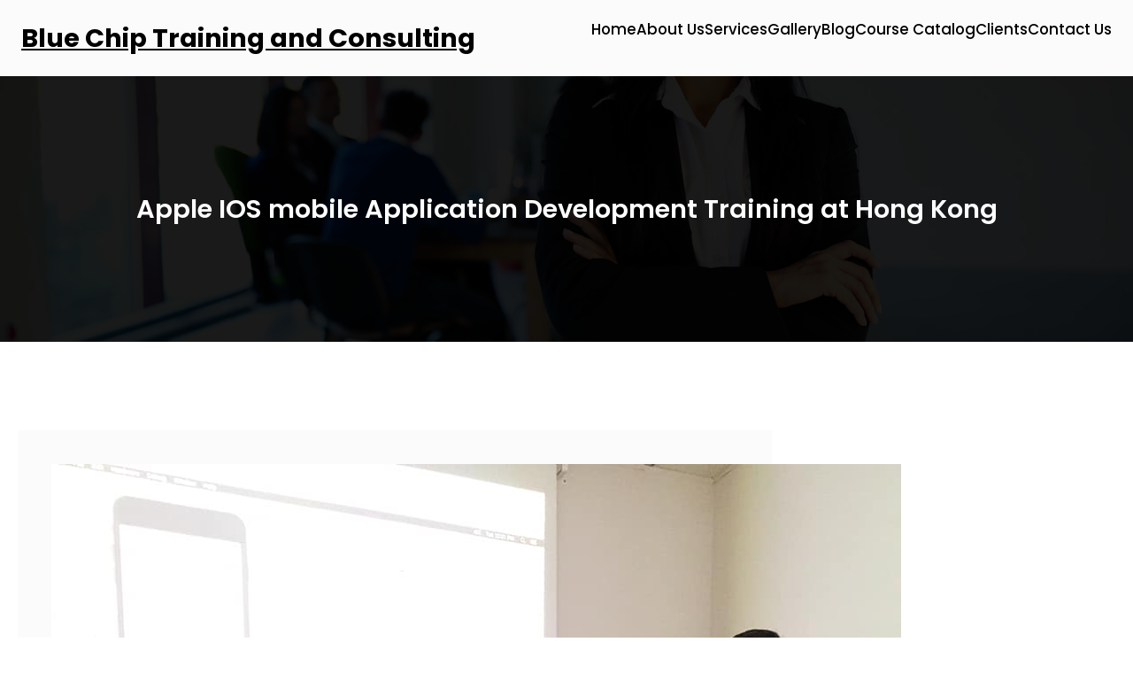

--- FILE ---
content_type: text/html; charset=UTF-8
request_url: http://www.bluechiptraining.biz/apple-ios-mobile-application-development-training-at-hong-kong/
body_size: 15120
content:
<!DOCTYPE html>
<html lang="en">
<head>
	<meta charset="UTF-8" />
	<meta name="viewport" content="width=device-width, initial-scale=1" />
<meta name='robots' content='max-image-preview:large' />
<title>Apple IOS mobile Application Development Training at Hong Kong &#8211; Blue Chip Training and Consulting</title>
<link rel='dns-prefetch' href='//www.googletagmanager.com' />
<link rel='dns-prefetch' href='//maxcdn.bootstrapcdn.com' />
<link rel='dns-prefetch' href='//pagead2.googlesyndication.com' />
<link rel="alternate" type="application/rss+xml" title="Blue Chip Training and Consulting &raquo; Feed" href="http://www.bluechiptraining.biz/feed/" />
<link rel="alternate" type="application/rss+xml" title="Blue Chip Training and Consulting &raquo; Comments Feed" href="http://www.bluechiptraining.biz/comments/feed/" />
<link rel="alternate" type="application/rss+xml" title="Blue Chip Training and Consulting &raquo; Apple IOS mobile Application Development Training at Hong Kong Comments Feed" href="http://www.bluechiptraining.biz/apple-ios-mobile-application-development-training-at-hong-kong/feed/" />
<script>
window._wpemojiSettings = {"baseUrl":"https:\/\/s.w.org\/images\/core\/emoji\/14.0.0\/72x72\/","ext":".png","svgUrl":"https:\/\/s.w.org\/images\/core\/emoji\/14.0.0\/svg\/","svgExt":".svg","source":{"concatemoji":"http:\/\/www.bluechiptraining.biz\/wp-includes\/js\/wp-emoji-release.min.js?ver=6.1.1"}};
/*! This file is auto-generated */
!function(e,a,t){var n,r,o,i=a.createElement("canvas"),p=i.getContext&&i.getContext("2d");function s(e,t){var a=String.fromCharCode,e=(p.clearRect(0,0,i.width,i.height),p.fillText(a.apply(this,e),0,0),i.toDataURL());return p.clearRect(0,0,i.width,i.height),p.fillText(a.apply(this,t),0,0),e===i.toDataURL()}function c(e){var t=a.createElement("script");t.src=e,t.defer=t.type="text/javascript",a.getElementsByTagName("head")[0].appendChild(t)}for(o=Array("flag","emoji"),t.supports={everything:!0,everythingExceptFlag:!0},r=0;r<o.length;r++)t.supports[o[r]]=function(e){if(p&&p.fillText)switch(p.textBaseline="top",p.font="600 32px Arial",e){case"flag":return s([127987,65039,8205,9895,65039],[127987,65039,8203,9895,65039])?!1:!s([55356,56826,55356,56819],[55356,56826,8203,55356,56819])&&!s([55356,57332,56128,56423,56128,56418,56128,56421,56128,56430,56128,56423,56128,56447],[55356,57332,8203,56128,56423,8203,56128,56418,8203,56128,56421,8203,56128,56430,8203,56128,56423,8203,56128,56447]);case"emoji":return!s([129777,127995,8205,129778,127999],[129777,127995,8203,129778,127999])}return!1}(o[r]),t.supports.everything=t.supports.everything&&t.supports[o[r]],"flag"!==o[r]&&(t.supports.everythingExceptFlag=t.supports.everythingExceptFlag&&t.supports[o[r]]);t.supports.everythingExceptFlag=t.supports.everythingExceptFlag&&!t.supports.flag,t.DOMReady=!1,t.readyCallback=function(){t.DOMReady=!0},t.supports.everything||(n=function(){t.readyCallback()},a.addEventListener?(a.addEventListener("DOMContentLoaded",n,!1),e.addEventListener("load",n,!1)):(e.attachEvent("onload",n),a.attachEvent("onreadystatechange",function(){"complete"===a.readyState&&t.readyCallback()})),(e=t.source||{}).concatemoji?c(e.concatemoji):e.wpemoji&&e.twemoji&&(c(e.twemoji),c(e.wpemoji)))}(window,document,window._wpemojiSettings);
</script>
<style>
img.wp-smiley,
img.emoji {
	display: inline !important;
	border: none !important;
	box-shadow: none !important;
	height: 1em !important;
	width: 1em !important;
	margin: 0 0.07em !important;
	vertical-align: -0.1em !important;
	background: none !important;
	padding: 0 !important;
}
</style>
	<style id='wp-block-site-title-inline-css'>
.wp-block-site-title{font-size: clamp(0.9rem, 0.9rem + ((1vw - 0.48rem) * 0.577), 1.2rem);font-style: normal;font-weight: 600;}
.wp-block-site-title a:where(:not(.wp-element-button)){text-decoration: none;}
.wp-block-site-title a:where(:not(.wp-element-button)):hover{text-decoration: none;}
</style>
<style id='wp-block-navigation-link-inline-css'>
.wp-block-navigation .wp-block-navigation-item__label{word-break:normal;overflow-wrap:break-word}.wp-block-navigation .wp-block-navigation-item__description{display:none}
</style>
<link rel='stylesheet' id='wp-block-navigation-css' href='http://www.bluechiptraining.biz/wp-includes/blocks/navigation/style.min.css?ver=6.1.1' media='all' />
<style id='wp-block-navigation-inline-css'>
.wp-block-navigation{font-weight: 500;}
.wp-block-navigation a:where(:not(.wp-element-button)){color: inherit;line-height: 1.2;text-decoration: none;}
.wp-block-navigation a:where(:not(.wp-element-button)):hover{text-decoration: none;}
</style>
<style id='wp-block-button-inline-css'>
.wp-block-button__link{cursor:pointer;display:inline-block;text-align:center;word-break:break-word;box-sizing:border-box}.wp-block-button__link.aligncenter{text-align:center}.wp-block-button__link.alignright{text-align:right}:where(.wp-block-button__link){box-shadow:none;text-decoration:none;border-radius:9999px;padding:calc(.667em + 2px) calc(1.333em + 2px)}.wp-block-button[style*=text-decoration] .wp-block-button__link{text-decoration:inherit}.wp-block-buttons>.wp-block-button.has-custom-width{max-width:none}.wp-block-buttons>.wp-block-button.has-custom-width .wp-block-button__link{width:100%}.wp-block-buttons>.wp-block-button.has-custom-font-size .wp-block-button__link{font-size:inherit}.wp-block-buttons>.wp-block-button.wp-block-button__width-25{width:calc(25% - var(--wp--style--block-gap, .5em)*0.75)}.wp-block-buttons>.wp-block-button.wp-block-button__width-50{width:calc(50% - var(--wp--style--block-gap, .5em)*0.5)}.wp-block-buttons>.wp-block-button.wp-block-button__width-75{width:calc(75% - var(--wp--style--block-gap, .5em)*0.25)}.wp-block-buttons>.wp-block-button.wp-block-button__width-100{width:100%;flex-basis:100%}.wp-block-buttons.is-vertical>.wp-block-button.wp-block-button__width-25{width:25%}.wp-block-buttons.is-vertical>.wp-block-button.wp-block-button__width-50{width:50%}.wp-block-buttons.is-vertical>.wp-block-button.wp-block-button__width-75{width:75%}.wp-block-button.is-style-squared,.wp-block-button__link.wp-block-button.is-style-squared{border-radius:0}.wp-block-button.no-border-radius,.wp-block-button__link.no-border-radius{border-radius:0!important}.wp-block-button.is-style-outline>.wp-block-button__link,.wp-block-button .wp-block-button__link.is-style-outline{border:2px solid;padding:.667em 1.333em}.wp-block-button.is-style-outline>.wp-block-button__link:not(.has-text-color),.wp-block-button .wp-block-button__link.is-style-outline:not(.has-text-color){color:currentColor}.wp-block-button.is-style-outline>.wp-block-button__link:not(.has-background),.wp-block-button .wp-block-button__link.is-style-outline:not(.has-background){background-color:transparent;background-image:none}
.wp-block-button .wp-block-button__link{background-color: var(--wp--preset--color--primary);border-radius: 0;border-width: 1px;color: var(--wp--preset--color--white);padding-top: clamp(0.5rem, 2vw, 0.75rem);padding-right: clamp(1.563px, 2.5vw, 1.875rem);padding-bottom: clamp(0.5rem, 2vw, 0.75rem);padding-left: clamp(1.563px, 2.5vw, 1.875rem);}
</style>
<style id='wp-block-buttons-inline-css'>
.wp-block-buttons.is-vertical{flex-direction:column}.wp-block-buttons.is-vertical>.wp-block-button:last-child{margin-bottom:0}.wp-block-buttons>.wp-block-button{display:inline-block;margin:0}.wp-block-buttons.is-content-justification-left{justify-content:flex-start}.wp-block-buttons.is-content-justification-left.is-vertical{align-items:flex-start}.wp-block-buttons.is-content-justification-center{justify-content:center}.wp-block-buttons.is-content-justification-center.is-vertical{align-items:center}.wp-block-buttons.is-content-justification-right{justify-content:flex-end}.wp-block-buttons.is-content-justification-right.is-vertical{align-items:flex-end}.wp-block-buttons.is-content-justification-space-between{justify-content:space-between}.wp-block-buttons.aligncenter{text-align:center}.wp-block-buttons:not(.is-content-justification-space-between,.is-content-justification-right,.is-content-justification-left,.is-content-justification-center) .wp-block-button.aligncenter{margin-left:auto;margin-right:auto;width:100%}.wp-block-buttons[style*=text-decoration] .wp-block-button,.wp-block-buttons[style*=text-decoration] .wp-block-button__link{text-decoration:inherit}.wp-block-buttons.has-custom-font-size .wp-block-button__link{font-size:inherit}.wp-block-button.aligncenter{text-align:center}
.wp-block-buttons.is-layout-flow > *{margin-block-start: 0;margin-block-end: 0;}.wp-block-buttons.is-layout-flow > * + *{margin-block-start: 0.7rem;margin-block-end: 0;}.wp-block-buttons.is-layout-constrained > *{margin-block-start: 0;margin-block-end: 0;}.wp-block-buttons.is-layout-constrained > * + *{margin-block-start: 0.7rem;margin-block-end: 0;}.wp-block-buttons.is-layout-flex{gap: 0.7rem;}
</style>
<style id='wp-block-group-inline-css'>
.wp-block-group{box-sizing:border-box}
</style>
<style id='wp-block-post-title-inline-css'>
.wp-block-post-title{word-break:break-word;box-sizing:border-box}.wp-block-post-title a{display:inline-block}
.wp-block-post-title a:where(:not(.wp-element-button)){text-decoration: none;}
.wp-block-post-title a:where(:not(.wp-element-button)):hover{color: var(--wp--preset--color--primary);}
</style>
<link rel='stylesheet' id='wp-block-cover-css' href='http://www.bluechiptraining.biz/wp-includes/blocks/cover/style.min.css?ver=6.1.1' media='all' />
<style id='wp-block-post-featured-image-inline-css'>
.wp-block-post-featured-image{margin-left:0;margin-right:0}.wp-block-post-featured-image a{display:block}.wp-block-post-featured-image img{max-width:100%;width:100%;height:auto;vertical-align:bottom;box-sizing:border-box}.wp-block-post-featured-image.alignfull img,.wp-block-post-featured-image.alignwide img{width:100%}.wp-block-post-featured-image .wp-block-post-featured-image__overlay.has-background-dim{position:absolute;inset:0;background-color:#000}.wp-block-post-featured-image{position:relative}.wp-block-post-featured-image .wp-block-post-featured-image__overlay.has-background-gradient{background-color:transparent}.wp-block-post-featured-image .wp-block-post-featured-image__overlay.has-background-dim-0{opacity:0}.wp-block-post-featured-image .wp-block-post-featured-image__overlay.has-background-dim-10{opacity:.1}.wp-block-post-featured-image .wp-block-post-featured-image__overlay.has-background-dim-20{opacity:.2}.wp-block-post-featured-image .wp-block-post-featured-image__overlay.has-background-dim-30{opacity:.3}.wp-block-post-featured-image .wp-block-post-featured-image__overlay.has-background-dim-40{opacity:.4}.wp-block-post-featured-image .wp-block-post-featured-image__overlay.has-background-dim-50{opacity:.5}.wp-block-post-featured-image .wp-block-post-featured-image__overlay.has-background-dim-60{opacity:.6}.wp-block-post-featured-image .wp-block-post-featured-image__overlay.has-background-dim-70{opacity:.7}.wp-block-post-featured-image .wp-block-post-featured-image__overlay.has-background-dim-80{opacity:.8}.wp-block-post-featured-image .wp-block-post-featured-image__overlay.has-background-dim-90{opacity:.9}.wp-block-post-featured-image .wp-block-post-featured-image__overlay.has-background-dim-100{opacity:1}
.wp-block-post-featured-image img, .wp-block-post-featured-image .block-editor-media-placeholder, .wp-block-post-featured-image .wp-block-post-featured-image__overlay{border-radius: var(--wp--preset--spacing--20);}
</style>
<style id='wp-block-post-terms-inline-css'>
.wp-block-post-terms__separator{white-space:pre-wrap}
.wp-block-post-terms{font-size: var(--wp--preset--font-size--small);}
.wp-block-post-terms a:where(:not(.wp-element-button)){text-decoration: none;}
.wp-block-post-terms a:where(:not(.wp-element-button)):hover{text-decoration: underline;}
</style>
<style id='wp-block-post-comments-form-inline-css'>
.wp-block-post-comments-form[style*=font-weight] :where(.comment-reply-title){font-weight:inherit}.wp-block-post-comments-form[style*=font-family] :where(.comment-reply-title){font-family:inherit}.wp-block-post-comments-form[class*=-font-size] :where(.comment-reply-title),.wp-block-post-comments-form[style*=font-size] :where(.comment-reply-title){font-size:inherit}.wp-block-post-comments-form[style*=line-height] :where(.comment-reply-title){line-height:inherit}.wp-block-post-comments-form[style*=font-style] :where(.comment-reply-title){font-style:inherit}.wp-block-post-comments-form[style*=letter-spacing] :where(.comment-reply-title){letter-spacing:inherit}.wp-block-post-comments-form input[type=submit]{box-shadow:none;cursor:pointer;display:inline-block;text-align:center;overflow-wrap:break-word}.wp-block-post-comments-form input:not([type=submit]),.wp-block-post-comments-form textarea{border:1px solid #949494;font-size:1em;font-family:inherit}.wp-block-post-comments-form input:not([type=submit]):not([type=checkbox]),.wp-block-post-comments-form textarea{padding:calc(.667em + 2px)}.wp-block-post-comments-form .comment-form input:not([type=submit]):not([type=checkbox]),.wp-block-post-comments-form .comment-form textarea{display:block;box-sizing:border-box;width:100%}.wp-block-post-comments-form .comment-form-author label,.wp-block-post-comments-form .comment-form-email label,.wp-block-post-comments-form .comment-form-url label{display:block;margin-bottom:.25em}.wp-block-post-comments-form .comment-form-cookies-consent{display:flex;gap:.25em}.wp-block-post-comments-form .comment-form-cookies-consent #wp-comment-cookies-consent{margin-top:.35em}.wp-block-post-comments-form .comment-reply-title{margin-bottom:0}.wp-block-post-comments-form .comment-reply-title :where(small){font-size:var(--wp--preset--font-size--medium,smaller);margin-left:.5em}
</style>
<style id='wp-block-columns-inline-css'>
.wp-block-columns{display:flex;margin-bottom:1.75em;box-sizing:border-box;flex-wrap:wrap!important;align-items:normal!important}@media (min-width:782px){.wp-block-columns{flex-wrap:nowrap!important}}.wp-block-columns.are-vertically-aligned-top{align-items:flex-start}.wp-block-columns.are-vertically-aligned-center{align-items:center}.wp-block-columns.are-vertically-aligned-bottom{align-items:flex-end}@media (max-width:781px){.wp-block-columns:not(.is-not-stacked-on-mobile)>.wp-block-column{flex-basis:100%!important}}@media (min-width:782px){.wp-block-columns:not(.is-not-stacked-on-mobile)>.wp-block-column{flex-basis:0;flex-grow:1}.wp-block-columns:not(.is-not-stacked-on-mobile)>.wp-block-column[style*=flex-basis]{flex-grow:0}}.wp-block-columns.is-not-stacked-on-mobile{flex-wrap:nowrap!important}.wp-block-columns.is-not-stacked-on-mobile>.wp-block-column{flex-basis:0;flex-grow:1}.wp-block-columns.is-not-stacked-on-mobile>.wp-block-column[style*=flex-basis]{flex-grow:0}:where(.wp-block-columns.has-background){padding:1.25em 2.375em}.wp-block-column{flex-grow:1;min-width:0;word-break:break-word;overflow-wrap:break-word}.wp-block-column.is-vertically-aligned-top{align-self:flex-start}.wp-block-column.is-vertically-aligned-center{align-self:center}.wp-block-column.is-vertically-aligned-bottom{align-self:flex-end}.wp-block-column.is-vertically-aligned-bottom,.wp-block-column.is-vertically-aligned-center,.wp-block-column.is-vertically-aligned-top{width:100%}
</style>
<style id='wp-block-paragraph-inline-css'>
.is-small-text{font-size:.875em}.is-regular-text{font-size:1em}.is-large-text{font-size:2.25em}.is-larger-text{font-size:3em}.has-drop-cap:not(:focus):first-letter{float:left;font-size:8.4em;line-height:.68;font-weight:100;margin:.05em .1em 0 0;text-transform:uppercase;font-style:normal}p.has-drop-cap.has-background{overflow:hidden}p.has-background{padding:1.25em 2.375em}:where(p.has-text-color:not(.has-link-color)) a{color:inherit}
p{color: var(--wp--preset--color--black);font-size: var(--wp--preset--font-size--sml-medium);}
</style>
<style id='wp-block-page-list-inline-css'>
.wp-block-navigation .wp-block-page-list{display:flex;flex-direction:var(--navigation-layout-direction,initial);justify-content:var(--navigation-layout-justify,initial);align-items:var(--navigation-layout-align,initial);flex-wrap:var(--navigation-layout-wrap,wrap);background-color:inherit}.wp-block-navigation .wp-block-navigation-item{background-color:inherit}
</style>
<link rel='stylesheet' id='wp-block-social-links-css' href='http://www.bluechiptraining.biz/wp-includes/blocks/social-links/style.min.css?ver=6.1.1' media='all' />
<style id='wp-block-library-inline-css'>
:root{--wp-admin-theme-color:#007cba;--wp-admin-theme-color--rgb:0,124,186;--wp-admin-theme-color-darker-10:#006ba1;--wp-admin-theme-color-darker-10--rgb:0,107,161;--wp-admin-theme-color-darker-20:#005a87;--wp-admin-theme-color-darker-20--rgb:0,90,135;--wp-admin-border-width-focus:2px}@media (-webkit-min-device-pixel-ratio:2),(min-resolution:192dpi){:root{--wp-admin-border-width-focus:1.5px}}.wp-element-button{cursor:pointer}:root{--wp--preset--font-size--normal:16px;--wp--preset--font-size--huge:42px}:root .has-very-light-gray-background-color{background-color:#eee}:root .has-very-dark-gray-background-color{background-color:#313131}:root .has-very-light-gray-color{color:#eee}:root .has-very-dark-gray-color{color:#313131}:root .has-vivid-green-cyan-to-vivid-cyan-blue-gradient-background{background:linear-gradient(135deg,#00d084,#0693e3)}:root .has-purple-crush-gradient-background{background:linear-gradient(135deg,#34e2e4,#4721fb 50%,#ab1dfe)}:root .has-hazy-dawn-gradient-background{background:linear-gradient(135deg,#faaca8,#dad0ec)}:root .has-subdued-olive-gradient-background{background:linear-gradient(135deg,#fafae1,#67a671)}:root .has-atomic-cream-gradient-background{background:linear-gradient(135deg,#fdd79a,#004a59)}:root .has-nightshade-gradient-background{background:linear-gradient(135deg,#330968,#31cdcf)}:root .has-midnight-gradient-background{background:linear-gradient(135deg,#020381,#2874fc)}.has-regular-font-size{font-size:1em}.has-larger-font-size{font-size:2.625em}.has-normal-font-size{font-size:var(--wp--preset--font-size--normal)}.has-huge-font-size{font-size:var(--wp--preset--font-size--huge)}.has-text-align-center{text-align:center}.has-text-align-left{text-align:left}.has-text-align-right{text-align:right}#end-resizable-editor-section{display:none}.aligncenter{clear:both}.items-justified-left{justify-content:flex-start}.items-justified-center{justify-content:center}.items-justified-right{justify-content:flex-end}.items-justified-space-between{justify-content:space-between}.screen-reader-text{border:0;clip:rect(1px,1px,1px,1px);clip-path:inset(50%);height:1px;margin:-1px;overflow:hidden;padding:0;position:absolute;width:1px;word-wrap:normal!important}.screen-reader-text:focus{background-color:#ddd;clip:auto!important;clip-path:none;color:#444;display:block;font-size:1em;height:auto;left:5px;line-height:normal;padding:15px 23px 14px;text-decoration:none;top:5px;width:auto;z-index:100000}html :where(.has-border-color){border-style:solid}html :where([style*=border-top-color]){border-top-style:solid}html :where([style*=border-right-color]){border-right-style:solid}html :where([style*=border-bottom-color]){border-bottom-style:solid}html :where([style*=border-left-color]){border-left-style:solid}html :where([style*=border-width]){border-style:solid}html :where([style*=border-top-width]){border-top-style:solid}html :where([style*=border-right-width]){border-right-style:solid}html :where([style*=border-bottom-width]){border-bottom-style:solid}html :where([style*=border-left-width]){border-left-style:solid}html :where(img[class*=wp-image-]){height:auto;max-width:100%}figure{margin:0 0 1em}
</style>
<link rel='stylesheet' id='startupgrove-style-css' href='http://www.bluechiptraining.biz/wp-content/themes/startupgrove/style.css?ver=1.0' media='all' />
<link rel='stylesheet' id='fontawesome-css' href='http://www.bluechiptraining.biz/wp-content/themes/startupgrove/assets/font-awesome/css/all.css?ver=5.15.3' media='all' />
<link rel='stylesheet' id='consultinggrove-style-css' href='http://www.bluechiptraining.biz/wp-content/themes/consultinggrove/style.css?ver=1.0' media='all' />
<link rel='stylesheet' id='consultinggrove-fontawesome-css' href='http://www.bluechiptraining.biz/wp-content/themes/consultinggrove/assets/font-awesome/css/all.css?ver=5.15.3' media='all' />
<link rel='stylesheet' id='consultinggrove-animatecss-css' href='http://www.bluechiptraining.biz/wp-content/themes/consultinggrove/assets/css/animate.css?ver=6.1.1' media='all' />
<style id='global-styles-inline-css'>
body{--wp--preset--color--black: #000;--wp--preset--color--cyan-bluish-gray: #abb8c3;--wp--preset--color--white: #fff;--wp--preset--color--pale-pink: #f78da7;--wp--preset--color--vivid-red: #cf2e2e;--wp--preset--color--luminous-vivid-orange: #ff6900;--wp--preset--color--luminous-vivid-amber: #fcb900;--wp--preset--color--light-green-cyan: #7bdcb5;--wp--preset--color--vivid-green-cyan: #00d084;--wp--preset--color--pale-cyan-blue: #8ed1fc;--wp--preset--color--vivid-cyan-blue: #0693e3;--wp--preset--color--vivid-purple: #9b51e0;--wp--preset--color--primary: #3269FF;--wp--preset--color--secondary: #FFE9B3;--wp--preset--color--base: #202020;--wp--preset--color--contrast: #363333;--wp--preset--color--dark-text-color: #121010;--wp--preset--color--link-color: #111111;--wp--preset--color--white-text-color: #FBFBFB;--wp--preset--color--button-hover-color: #FFE9B3;--wp--preset--color--button-hover-text-color: #000000;--wp--preset--gradient--vivid-cyan-blue-to-vivid-purple: linear-gradient(135deg,rgba(6,147,227,1) 0%,rgb(155,81,224) 100%);--wp--preset--gradient--light-green-cyan-to-vivid-green-cyan: linear-gradient(135deg,rgb(122,220,180) 0%,rgb(0,208,130) 100%);--wp--preset--gradient--luminous-vivid-amber-to-luminous-vivid-orange: linear-gradient(135deg,rgba(252,185,0,1) 0%,rgba(255,105,0,1) 100%);--wp--preset--gradient--luminous-vivid-orange-to-vivid-red: linear-gradient(135deg,rgba(255,105,0,1) 0%,rgb(207,46,46) 100%);--wp--preset--gradient--very-light-gray-to-cyan-bluish-gray: linear-gradient(135deg,rgb(238,238,238) 0%,rgb(169,184,195) 100%);--wp--preset--gradient--cool-to-warm-spectrum: linear-gradient(135deg,rgb(74,234,220) 0%,rgb(151,120,209) 20%,rgb(207,42,186) 40%,rgb(238,44,130) 60%,rgb(251,105,98) 80%,rgb(254,248,76) 100%);--wp--preset--gradient--blush-light-purple: linear-gradient(135deg,rgb(255,206,236) 0%,rgb(152,150,240) 100%);--wp--preset--gradient--blush-bordeaux: linear-gradient(135deg,rgb(254,205,165) 0%,rgb(254,45,45) 50%,rgb(107,0,62) 100%);--wp--preset--gradient--luminous-dusk: linear-gradient(135deg,rgb(255,203,112) 0%,rgb(199,81,192) 50%,rgb(65,88,208) 100%);--wp--preset--gradient--pale-ocean: linear-gradient(135deg,rgb(255,245,203) 0%,rgb(182,227,212) 50%,rgb(51,167,181) 100%);--wp--preset--gradient--electric-grass: linear-gradient(135deg,rgb(202,248,128) 0%,rgb(113,206,126) 100%);--wp--preset--gradient--midnight: linear-gradient(135deg,rgb(2,3,129) 0%,rgb(40,116,252) 100%);--wp--preset--gradient--gradient-1: linear-gradient(to bottom, #cfcabe 0%, #F9F9F9 100%);--wp--preset--duotone--dark-grayscale: url('#wp-duotone-dark-grayscale');--wp--preset--duotone--grayscale: url('#wp-duotone-grayscale');--wp--preset--duotone--purple-yellow: url('#wp-duotone-purple-yellow');--wp--preset--duotone--blue-red: url('#wp-duotone-blue-red');--wp--preset--duotone--midnight: url('#wp-duotone-midnight');--wp--preset--duotone--magenta-yellow: url('#wp-duotone-magenta-yellow');--wp--preset--duotone--purple-green: url('#wp-duotone-purple-green');--wp--preset--duotone--blue-orange: url('#wp-duotone-blue-orange');--wp--preset--duotone--duotone-1: url('#wp-duotone-duotone-1');--wp--preset--duotone--duotone-2: url('#wp-duotone-duotone-2');--wp--preset--duotone--duotone-3: url('#wp-duotone-duotone-3');--wp--preset--duotone--duotone-4: url('#wp-duotone-duotone-4');--wp--preset--duotone--duotone-5: url('#wp-duotone-duotone-5');--wp--preset--font-size--small: clamp(0.6rem, 0.6rem + ((1vw - 0.48rem) * 0.577), 0.9rem);--wp--preset--font-size--medium: 1.05rem;--wp--preset--font-size--large: clamp(1.39rem, 1.39rem + ((1vw - 0.48rem) * 0.885), 1.85rem);--wp--preset--font-size--x-large: clamp(1.563rem, 1.563rem + ((1vw - 0.48rem) * 2.042), 2.625rem);--wp--preset--font-size--sml-medium: clamp(0.8rem, 0.8rem + ((1vw - 0.48rem) * 0.385), 1rem);--wp--preset--font-size--mdm-large: clamp(1.188rem, 1.188rem + ((1vw - 0.48rem) * 0.24), 1.313rem);--wp--preset--font-size--xx-large: clamp(1.8rem, 1.8rem + ((1vw - 0.48rem) * 2.788), 3.25rem);--wp--preset--font-family--body: Poppins;--wp--preset--spacing--10: 1rem;--wp--preset--spacing--20: min(1.5rem, 2vw);--wp--preset--spacing--30: min(2.5rem, 3vw);--wp--preset--spacing--40: min(4rem, 5vw);--wp--preset--spacing--50: min(6.5rem, 8vw);--wp--preset--spacing--60: min(10.5rem, 13vw);}body { margin: 0;--wp--style--global--content-size: 1300px;--wp--style--global--wide-size: 1300px; }.wp-site-blocks { padding-top: var(--wp--style--root--padding-top); padding-bottom: var(--wp--style--root--padding-bottom); }.has-global-padding { padding-right: var(--wp--style--root--padding-right); padding-left: var(--wp--style--root--padding-left); }.has-global-padding :where(.has-global-padding) { padding-right: 0; padding-left: 0; }.has-global-padding > .alignfull { margin-right: calc(var(--wp--style--root--padding-right) * -1); margin-left: calc(var(--wp--style--root--padding-left) * -1); }.has-global-padding :where(.has-global-padding) > .alignfull { margin-right: 0; margin-left: 0; }.has-global-padding > .alignfull:where(:not(.has-global-padding)) > :where([class*="wp-block-"]:not(.alignfull):not([class*="__"]),p,h1,h2,h3,h4,h5,h6,ul,ol) { padding-right: var(--wp--style--root--padding-right); padding-left: var(--wp--style--root--padding-left); }.has-global-padding :where(.has-global-padding) > .alignfull:where(:not(.has-global-padding)) > :where([class*="wp-block-"]:not(.alignfull):not([class*="__"]),p,h1,h2,h3,h4,h5,h6,ul,ol) { padding-right: 0; padding-left: 0; }.wp-site-blocks > .alignleft { float: left; margin-right: 2em; }.wp-site-blocks > .alignright { float: right; margin-left: 2em; }.wp-site-blocks > .aligncenter { justify-content: center; margin-left: auto; margin-right: auto; }.wp-site-blocks > * { margin-block-start: 0; margin-block-end: 0; }.wp-site-blocks > * + * { margin-block-start: 1.2rem; }body { --wp--style--block-gap: 1.2rem; }body .is-layout-flow > *{margin-block-start: 0;margin-block-end: 0;}body .is-layout-flow > * + *{margin-block-start: 1.2rem;margin-block-end: 0;}body .is-layout-constrained > *{margin-block-start: 0;margin-block-end: 0;}body .is-layout-constrained > * + *{margin-block-start: 1.2rem;margin-block-end: 0;}body .is-layout-flex{gap: 1.2rem;}body .is-layout-flow > .alignleft{float: left;margin-inline-start: 0;margin-inline-end: 2em;}body .is-layout-flow > .alignright{float: right;margin-inline-start: 2em;margin-inline-end: 0;}body .is-layout-flow > .aligncenter{margin-left: auto !important;margin-right: auto !important;}body .is-layout-constrained > .alignleft{float: left;margin-inline-start: 0;margin-inline-end: 2em;}body .is-layout-constrained > .alignright{float: right;margin-inline-start: 2em;margin-inline-end: 0;}body .is-layout-constrained > .aligncenter{margin-left: auto !important;margin-right: auto !important;}body .is-layout-constrained > :where(:not(.alignleft):not(.alignright):not(.alignfull)){max-width: var(--wp--style--global--content-size);margin-left: auto !important;margin-right: auto !important;}body .is-layout-constrained > .alignwide{max-width: var(--wp--style--global--wide-size);}body .is-layout-flex{display: flex;}body .is-layout-flex{flex-wrap: wrap;align-items: center;}body .is-layout-flex > *{margin: 0;}body{background-color: var(--wp--preset--color--white);color: var(--wp--preset--color--black);font-family: var(--wp--preset--font-family--body);font-size: var(--wp--preset--font-size--medium);font-style: normal;font-weight: 400;line-height: 1.6;--wp--style--root--padding-top: 0px;--wp--style--root--padding-right: var(--wp--preset--spacing--50);--wp--style--root--padding-bottom: 0px;--wp--style--root--padding-left: var(--wp--preset--spacing--50);}a:where(:not(.wp-element-button)){color: var(--wp--preset--color--base);text-decoration: underline;}a:where(:not(.wp-element-button)):hover{color: var(--wp--preset--color--primary);text-decoration: none;}h1, h2, h3, h4, h5, h6{color: var(--wp--preset--color--base);font-weight: 400;line-height: 1.2;}h1{font-family: var(--wp--preset--font-family--body);font-size: var(--wp--preset--font-size--xx-large);font-weight: 600;line-height: 1.15;}h2{font-family: var(--wp--preset--font-family--body);font-size: var(--wp--preset--font-size--x-large);font-weight: 600;}h3{font-family: var(--wp--preset--font-family--body);font-size: var(--wp--preset--font-size--large);font-weight: 600;}h4{font-family: var(--wp--preset--font-family--body);font-size: var(--wp--preset--font-size--mdm-large);}h5{font-family: var(--wp--preset--font-family--body);font-size: var(--wp--preset--font-size--medium);}h6{font-family: var(--wp--preset--font-family--body);font-size: var(--wp--preset--font-size--small);}.wp-element-button, .wp-block-button__link{background-color: var(--wp--preset--color--primary);border-width: 0;color: var(--wp--preset--color--base);font-family: inherit;font-size: var(--wp--preset--font-size--small);font-style: normal;font-weight: 600;letter-spacing: 1px;line-height: inherit;padding-top: 0.6rem;padding-right: 1rem;padding-bottom: 0.6rem;padding-left: 1rem;text-decoration: none;text-transform: uppercase;}.wp-element-caption, .wp-block-audio figcaption, .wp-block-embed figcaption, .wp-block-gallery figcaption, .wp-block-image figcaption, .wp-block-table figcaption, .wp-block-video figcaption{color: var(--wp--preset--color--contrast-2);font-size: 0.8rem;}.has-black-color{color: var(--wp--preset--color--black) !important;}.has-cyan-bluish-gray-color{color: var(--wp--preset--color--cyan-bluish-gray) !important;}.has-white-color{color: var(--wp--preset--color--white) !important;}.has-pale-pink-color{color: var(--wp--preset--color--pale-pink) !important;}.has-vivid-red-color{color: var(--wp--preset--color--vivid-red) !important;}.has-luminous-vivid-orange-color{color: var(--wp--preset--color--luminous-vivid-orange) !important;}.has-luminous-vivid-amber-color{color: var(--wp--preset--color--luminous-vivid-amber) !important;}.has-light-green-cyan-color{color: var(--wp--preset--color--light-green-cyan) !important;}.has-vivid-green-cyan-color{color: var(--wp--preset--color--vivid-green-cyan) !important;}.has-pale-cyan-blue-color{color: var(--wp--preset--color--pale-cyan-blue) !important;}.has-vivid-cyan-blue-color{color: var(--wp--preset--color--vivid-cyan-blue) !important;}.has-vivid-purple-color{color: var(--wp--preset--color--vivid-purple) !important;}.has-primary-color{color: var(--wp--preset--color--primary) !important;}.has-secondary-color{color: var(--wp--preset--color--secondary) !important;}.has-base-color{color: var(--wp--preset--color--base) !important;}.has-contrast-color{color: var(--wp--preset--color--contrast) !important;}.has-dark-text-color-color{color: var(--wp--preset--color--dark-text-color) !important;}.has-link-color-color{color: var(--wp--preset--color--link-color) !important;}.has-white-text-color-color{color: var(--wp--preset--color--white-text-color) !important;}.has-button-hover-color-color{color: var(--wp--preset--color--button-hover-color) !important;}.has-button-hover-text-color-color{color: var(--wp--preset--color--button-hover-text-color) !important;}.has-black-background-color{background-color: var(--wp--preset--color--black) !important;}.has-cyan-bluish-gray-background-color{background-color: var(--wp--preset--color--cyan-bluish-gray) !important;}.has-white-background-color{background-color: var(--wp--preset--color--white) !important;}.has-pale-pink-background-color{background-color: var(--wp--preset--color--pale-pink) !important;}.has-vivid-red-background-color{background-color: var(--wp--preset--color--vivid-red) !important;}.has-luminous-vivid-orange-background-color{background-color: var(--wp--preset--color--luminous-vivid-orange) !important;}.has-luminous-vivid-amber-background-color{background-color: var(--wp--preset--color--luminous-vivid-amber) !important;}.has-light-green-cyan-background-color{background-color: var(--wp--preset--color--light-green-cyan) !important;}.has-vivid-green-cyan-background-color{background-color: var(--wp--preset--color--vivid-green-cyan) !important;}.has-pale-cyan-blue-background-color{background-color: var(--wp--preset--color--pale-cyan-blue) !important;}.has-vivid-cyan-blue-background-color{background-color: var(--wp--preset--color--vivid-cyan-blue) !important;}.has-vivid-purple-background-color{background-color: var(--wp--preset--color--vivid-purple) !important;}.has-primary-background-color{background-color: var(--wp--preset--color--primary) !important;}.has-secondary-background-color{background-color: var(--wp--preset--color--secondary) !important;}.has-base-background-color{background-color: var(--wp--preset--color--base) !important;}.has-contrast-background-color{background-color: var(--wp--preset--color--contrast) !important;}.has-dark-text-color-background-color{background-color: var(--wp--preset--color--dark-text-color) !important;}.has-link-color-background-color{background-color: var(--wp--preset--color--link-color) !important;}.has-white-text-color-background-color{background-color: var(--wp--preset--color--white-text-color) !important;}.has-button-hover-color-background-color{background-color: var(--wp--preset--color--button-hover-color) !important;}.has-button-hover-text-color-background-color{background-color: var(--wp--preset--color--button-hover-text-color) !important;}.has-black-border-color{border-color: var(--wp--preset--color--black) !important;}.has-cyan-bluish-gray-border-color{border-color: var(--wp--preset--color--cyan-bluish-gray) !important;}.has-white-border-color{border-color: var(--wp--preset--color--white) !important;}.has-pale-pink-border-color{border-color: var(--wp--preset--color--pale-pink) !important;}.has-vivid-red-border-color{border-color: var(--wp--preset--color--vivid-red) !important;}.has-luminous-vivid-orange-border-color{border-color: var(--wp--preset--color--luminous-vivid-orange) !important;}.has-luminous-vivid-amber-border-color{border-color: var(--wp--preset--color--luminous-vivid-amber) !important;}.has-light-green-cyan-border-color{border-color: var(--wp--preset--color--light-green-cyan) !important;}.has-vivid-green-cyan-border-color{border-color: var(--wp--preset--color--vivid-green-cyan) !important;}.has-pale-cyan-blue-border-color{border-color: var(--wp--preset--color--pale-cyan-blue) !important;}.has-vivid-cyan-blue-border-color{border-color: var(--wp--preset--color--vivid-cyan-blue) !important;}.has-vivid-purple-border-color{border-color: var(--wp--preset--color--vivid-purple) !important;}.has-primary-border-color{border-color: var(--wp--preset--color--primary) !important;}.has-secondary-border-color{border-color: var(--wp--preset--color--secondary) !important;}.has-base-border-color{border-color: var(--wp--preset--color--base) !important;}.has-contrast-border-color{border-color: var(--wp--preset--color--contrast) !important;}.has-dark-text-color-border-color{border-color: var(--wp--preset--color--dark-text-color) !important;}.has-link-color-border-color{border-color: var(--wp--preset--color--link-color) !important;}.has-white-text-color-border-color{border-color: var(--wp--preset--color--white-text-color) !important;}.has-button-hover-color-border-color{border-color: var(--wp--preset--color--button-hover-color) !important;}.has-button-hover-text-color-border-color{border-color: var(--wp--preset--color--button-hover-text-color) !important;}.has-vivid-cyan-blue-to-vivid-purple-gradient-background{background: var(--wp--preset--gradient--vivid-cyan-blue-to-vivid-purple) !important;}.has-light-green-cyan-to-vivid-green-cyan-gradient-background{background: var(--wp--preset--gradient--light-green-cyan-to-vivid-green-cyan) !important;}.has-luminous-vivid-amber-to-luminous-vivid-orange-gradient-background{background: var(--wp--preset--gradient--luminous-vivid-amber-to-luminous-vivid-orange) !important;}.has-luminous-vivid-orange-to-vivid-red-gradient-background{background: var(--wp--preset--gradient--luminous-vivid-orange-to-vivid-red) !important;}.has-very-light-gray-to-cyan-bluish-gray-gradient-background{background: var(--wp--preset--gradient--very-light-gray-to-cyan-bluish-gray) !important;}.has-cool-to-warm-spectrum-gradient-background{background: var(--wp--preset--gradient--cool-to-warm-spectrum) !important;}.has-blush-light-purple-gradient-background{background: var(--wp--preset--gradient--blush-light-purple) !important;}.has-blush-bordeaux-gradient-background{background: var(--wp--preset--gradient--blush-bordeaux) !important;}.has-luminous-dusk-gradient-background{background: var(--wp--preset--gradient--luminous-dusk) !important;}.has-pale-ocean-gradient-background{background: var(--wp--preset--gradient--pale-ocean) !important;}.has-electric-grass-gradient-background{background: var(--wp--preset--gradient--electric-grass) !important;}.has-midnight-gradient-background{background: var(--wp--preset--gradient--midnight) !important;}.has-gradient-1-gradient-background{background: var(--wp--preset--gradient--gradient-1) !important;}.has-small-font-size{font-size: var(--wp--preset--font-size--small) !important;}.has-medium-font-size{font-size: var(--wp--preset--font-size--medium) !important;}.has-large-font-size{font-size: var(--wp--preset--font-size--large) !important;}.has-x-large-font-size{font-size: var(--wp--preset--font-size--x-large) !important;}.has-sml-medium-font-size{font-size: var(--wp--preset--font-size--sml-medium) !important;}.has-mdm-large-font-size{font-size: var(--wp--preset--font-size--mdm-large) !important;}.has-xx-large-font-size{font-size: var(--wp--preset--font-size--xx-large) !important;}.has-body-font-family{font-family: var(--wp--preset--font-family--body) !important;}
</style>
<style id='core-block-supports-inline-css'>
.wp-elements-ba730fb9c2d5addc52b61834a7016fd6 a{color:var(--wp--preset--color--black);}.wp-block-navigation.wp-container-2{gap:35px;}.wp-block-group.wp-container-4{flex-wrap:nowrap;gap:var(--wp--preset--spacing--20);justify-content:flex-start;}.wp-block-group.wp-container-5{justify-content:space-between;align-items:flex-start;}.wp-block-column.wp-container-8.wp-block-column.wp-container-8 > * + *{margin-block-start:var(--wp--preset--spacing--20);margin-block-end:0;}.wp-block-columns.wp-container-10{flex-wrap:nowrap;gap:60px 22px;}.wp-block-columns.wp-container-20{flex-wrap:nowrap;gap:var(--wp--preset--spacing--30) var(--wp--preset--spacing--40);}.wp-block-social-links.wp-container-22{flex-wrap:nowrap;gap:0.5em 8px;justify-content:flex-start;}.wp-block-group.wp-container-24{justify-content:space-between;}.wp-block-column.wp-container-8 > *,.wp-block-group.wp-container-14 > *,.wp-block-group.wp-container-21 > *,.wp-block-group.wp-container-21.wp-block-group.wp-container-21 > * + *,.wp-block-group.wp-container-23 > *{margin-block-start:0;margin-block-end:0;}.wp-elements-209e0a05fa82f618b981f6cec95790d2 a,.wp-elements-3675bf83ccbce30a4350ffce1ca68bdd a,.wp-elements-b3f7a8b3daaae227d81382b11de97c9f a,.wp-elements-3d34867bcbd083f7a290d08032365a52 a,.wp-elements-d282294aea46457a60a007b850b51012 a,.wp-elements-0caaa6d537d316db2c57199ff7775973 a,.wp-elements-8e5b84f629de8c74a2dfa87789d5e795 a,.wp-elements-58b3e9db59f7c405071cecc3f4752622 a,.wp-elements-e536066af4ce9cbb7ec072e373daf560 a{color:var(--wp--preset--color--white);}.wp-block-buttons.wp-container-12,.wp-block-navigation.wp-container-18{flex-direction:column;align-items:flex-start;}.wp-block-group.wp-container-14.wp-block-group.wp-container-14 > * + *,.wp-block-group.wp-container-23.wp-block-group.wp-container-23 > * + *{margin-block-start:var(--wp--preset--spacing--10);margin-block-end:0;}
</style>
<style id='wp-webfonts-inline-css'>
@font-face{font-family:Poppins;font-style:normal;font-weight:300;font-display:fallback;src:local(Poppins), url('/wp-content/themes/startupgrove/assets/fonts/Poppins/Poppins-Light.ttf') format('truetype');font-stretch:normal;}@font-face{font-family:Poppins;font-style:normal;font-weight:400;font-display:fallback;src:local(Poppins), url('/wp-content/themes/startupgrove/assets/fonts/Poppins/Poppins-Regular.ttf') format('truetype');font-stretch:normal;}@font-face{font-family:Poppins;font-style:normal;font-weight:500;font-display:fallback;src:local(Poppins), url('/wp-content/themes/startupgrove/assets/fonts/Poppins/Poppins-Medium.ttf') format('truetype');font-stretch:normal;}@font-face{font-family:Poppins;font-style:normal;font-weight:600;font-display:fallback;src:local(Poppins), url('/wp-content/themes/startupgrove/assets/fonts/Poppins/Poppins-SemiBold.ttf') format('truetype');font-stretch:normal;}@font-face{font-family:Poppins;font-style:normal;font-weight:700;font-display:fallback;src:local(Poppins), url('/wp-content/themes/startupgrove/assets/fonts/Poppins/Poppins-Bold.ttf') format('truetype');font-stretch:normal;}@font-face{font-family:Poppins;font-style:normal;font-weight:800;font-display:fallback;src:local(Poppins), url('/wp-content/themes/startupgrove/assets/fonts/Poppins/Poppins-Black.ttf') format('truetype');font-stretch:normal;}
</style>
<link rel='stylesheet' id='wpcw-css' href='http://www.bluechiptraining.biz/wp-content/plugins/contact-widgets/assets/css/style.min.css?ver=1.0.1' media='all' />
<link rel='stylesheet' id='font-awesome-css' href='https://maxcdn.bootstrapcdn.com/font-awesome/4.7.0/css/font-awesome.min.css?ver=2.1.4.5' media='all' />
<script src='http://www.bluechiptraining.biz/wp-includes/blocks/navigation/view.min.js?ver=c24330f635f5cb9d5e0e' id='wp-block-navigation-view-js'></script>
<script src='http://www.bluechiptraining.biz/wp-includes/blocks/navigation/view-modal.min.js?ver=45f05135277abf0b0408' id='wp-block-navigation-view-2-js'></script>
<script src='http://www.bluechiptraining.biz/wp-includes/js/jquery/jquery.min.js?ver=3.6.1' id='jquery-core-js'></script>
<script src='http://www.bluechiptraining.biz/wp-includes/js/jquery/jquery-migrate.min.js?ver=3.3.2' id='jquery-migrate-js'></script>
<script src='http://www.bluechiptraining.biz/wp-content/themes/startupgrove/assets/js/jquery-sticky.js?ver=6.1.1' id='jquery-sticky-js'></script>
<script src='http://www.bluechiptraining.biz/wp-content/themes/consultinggrove/assets/js/wow.js?ver=6.1.1' id='consultinggrove-wow-script-js'></script>
<script src='http://www.bluechiptraining.biz/wp-content/themes/consultinggrove/assets/js/jquery-sticky.js?ver=6.1.1' id='consultinggrove-jquery-sticky-js'></script>

<!-- Google Analytics snippet added by Site Kit -->
<script src='https://www.googletagmanager.com/gtag/js?id=UA-259487952-1' id='google_gtagjs-js' async></script>
<script id='google_gtagjs-js-after'>
window.dataLayer = window.dataLayer || [];function gtag(){dataLayer.push(arguments);}
gtag('set', 'linker', {"domains":["www.bluechiptraining.biz"]} );
gtag("js", new Date());
gtag("set", "developer_id.dZTNiMT", true);
gtag("config", "UA-259487952-1", {"anonymize_ip":true});
gtag("config", "G-BJYPH9DZ9L");
</script>

<!-- End Google Analytics snippet added by Site Kit -->
<link rel="https://api.w.org/" href="http://www.bluechiptraining.biz/wp-json/" /><link rel="alternate" type="application/json" href="http://www.bluechiptraining.biz/wp-json/wp/v2/posts/1471" /><link rel="EditURI" type="application/rsd+xml" title="RSD" href="http://www.bluechiptraining.biz/xmlrpc.php?rsd" />
<link rel="wlwmanifest" type="application/wlwmanifest+xml" href="http://www.bluechiptraining.biz/wp-includes/wlwmanifest.xml" />
<meta name="generator" content="WordPress 6.1.1" />
<link rel="canonical" href="http://www.bluechiptraining.biz/apple-ios-mobile-application-development-training-at-hong-kong/" />
<link rel='shortlink' href='http://www.bluechiptraining.biz/?p=1471' />
<link rel="alternate" type="application/json+oembed" href="http://www.bluechiptraining.biz/wp-json/oembed/1.0/embed?url=http%3A%2F%2Fwww.bluechiptraining.biz%2Fapple-ios-mobile-application-development-training-at-hong-kong%2F" />
<link rel="alternate" type="text/xml+oembed" href="http://www.bluechiptraining.biz/wp-json/oembed/1.0/embed?url=http%3A%2F%2Fwww.bluechiptraining.biz%2Fapple-ios-mobile-application-development-training-at-hong-kong%2F&#038;format=xml" />
<meta name="generator" content="Site Kit by Google 1.95.0" />
<!-- Google AdSense snippet added by Site Kit -->
<meta name="google-adsense-platform-account" content="ca-host-pub-2644536267352236">
<meta name="google-adsense-platform-domain" content="sitekit.withgoogle.com">
<!-- End Google AdSense snippet added by Site Kit -->

<!-- Google AdSense snippet added by Site Kit -->
<script async src="https://pagead2.googlesyndication.com/pagead/js/adsbygoogle.js?client=ca-pub-9502177348432628&amp;host=ca-host-pub-2644536267352236" crossorigin="anonymous"></script>

<!-- End Google AdSense snippet added by Site Kit -->
<link rel="icon" href="http://www.bluechiptraining.biz/wp-content/uploads/2023/04/1519864534817-150x150.jpg" sizes="32x32" />
<link rel="icon" href="http://www.bluechiptraining.biz/wp-content/uploads/2023/04/1519864534817.jpg" sizes="192x192" />
<link rel="apple-touch-icon" href="http://www.bluechiptraining.biz/wp-content/uploads/2023/04/1519864534817.jpg" />
<meta name="msapplication-TileImage" content="http://www.bluechiptraining.biz/wp-content/uploads/2023/04/1519864534817.jpg" />
</head>

<body class="post-template-default single single-post postid-1471 single-format-standard wp-custom-logo wp-embed-responsive">
<svg xmlns="http://www.w3.org/2000/svg" viewBox="0 0 0 0" width="0" height="0" focusable="false" role="none" style="visibility: hidden; position: absolute; left: -9999px; overflow: hidden;" ><defs><filter id="wp-duotone-dark-grayscale"><feColorMatrix color-interpolation-filters="sRGB" type="matrix" values=" .299 .587 .114 0 0 .299 .587 .114 0 0 .299 .587 .114 0 0 .299 .587 .114 0 0 " /><feComponentTransfer color-interpolation-filters="sRGB" ><feFuncR type="table" tableValues="0 0.49803921568627" /><feFuncG type="table" tableValues="0 0.49803921568627" /><feFuncB type="table" tableValues="0 0.49803921568627" /><feFuncA type="table" tableValues="1 1" /></feComponentTransfer><feComposite in2="SourceGraphic" operator="in" /></filter></defs></svg><svg xmlns="http://www.w3.org/2000/svg" viewBox="0 0 0 0" width="0" height="0" focusable="false" role="none" style="visibility: hidden; position: absolute; left: -9999px; overflow: hidden;" ><defs><filter id="wp-duotone-grayscale"><feColorMatrix color-interpolation-filters="sRGB" type="matrix" values=" .299 .587 .114 0 0 .299 .587 .114 0 0 .299 .587 .114 0 0 .299 .587 .114 0 0 " /><feComponentTransfer color-interpolation-filters="sRGB" ><feFuncR type="table" tableValues="0 1" /><feFuncG type="table" tableValues="0 1" /><feFuncB type="table" tableValues="0 1" /><feFuncA type="table" tableValues="1 1" /></feComponentTransfer><feComposite in2="SourceGraphic" operator="in" /></filter></defs></svg><svg xmlns="http://www.w3.org/2000/svg" viewBox="0 0 0 0" width="0" height="0" focusable="false" role="none" style="visibility: hidden; position: absolute; left: -9999px; overflow: hidden;" ><defs><filter id="wp-duotone-purple-yellow"><feColorMatrix color-interpolation-filters="sRGB" type="matrix" values=" .299 .587 .114 0 0 .299 .587 .114 0 0 .299 .587 .114 0 0 .299 .587 .114 0 0 " /><feComponentTransfer color-interpolation-filters="sRGB" ><feFuncR type="table" tableValues="0.54901960784314 0.98823529411765" /><feFuncG type="table" tableValues="0 1" /><feFuncB type="table" tableValues="0.71764705882353 0.25490196078431" /><feFuncA type="table" tableValues="1 1" /></feComponentTransfer><feComposite in2="SourceGraphic" operator="in" /></filter></defs></svg><svg xmlns="http://www.w3.org/2000/svg" viewBox="0 0 0 0" width="0" height="0" focusable="false" role="none" style="visibility: hidden; position: absolute; left: -9999px; overflow: hidden;" ><defs><filter id="wp-duotone-blue-red"><feColorMatrix color-interpolation-filters="sRGB" type="matrix" values=" .299 .587 .114 0 0 .299 .587 .114 0 0 .299 .587 .114 0 0 .299 .587 .114 0 0 " /><feComponentTransfer color-interpolation-filters="sRGB" ><feFuncR type="table" tableValues="0 1" /><feFuncG type="table" tableValues="0 0.27843137254902" /><feFuncB type="table" tableValues="0.5921568627451 0.27843137254902" /><feFuncA type="table" tableValues="1 1" /></feComponentTransfer><feComposite in2="SourceGraphic" operator="in" /></filter></defs></svg><svg xmlns="http://www.w3.org/2000/svg" viewBox="0 0 0 0" width="0" height="0" focusable="false" role="none" style="visibility: hidden; position: absolute; left: -9999px; overflow: hidden;" ><defs><filter id="wp-duotone-midnight"><feColorMatrix color-interpolation-filters="sRGB" type="matrix" values=" .299 .587 .114 0 0 .299 .587 .114 0 0 .299 .587 .114 0 0 .299 .587 .114 0 0 " /><feComponentTransfer color-interpolation-filters="sRGB" ><feFuncR type="table" tableValues="0 0" /><feFuncG type="table" tableValues="0 0.64705882352941" /><feFuncB type="table" tableValues="0 1" /><feFuncA type="table" tableValues="1 1" /></feComponentTransfer><feComposite in2="SourceGraphic" operator="in" /></filter></defs></svg><svg xmlns="http://www.w3.org/2000/svg" viewBox="0 0 0 0" width="0" height="0" focusable="false" role="none" style="visibility: hidden; position: absolute; left: -9999px; overflow: hidden;" ><defs><filter id="wp-duotone-magenta-yellow"><feColorMatrix color-interpolation-filters="sRGB" type="matrix" values=" .299 .587 .114 0 0 .299 .587 .114 0 0 .299 .587 .114 0 0 .299 .587 .114 0 0 " /><feComponentTransfer color-interpolation-filters="sRGB" ><feFuncR type="table" tableValues="0.78039215686275 1" /><feFuncG type="table" tableValues="0 0.94901960784314" /><feFuncB type="table" tableValues="0.35294117647059 0.47058823529412" /><feFuncA type="table" tableValues="1 1" /></feComponentTransfer><feComposite in2="SourceGraphic" operator="in" /></filter></defs></svg><svg xmlns="http://www.w3.org/2000/svg" viewBox="0 0 0 0" width="0" height="0" focusable="false" role="none" style="visibility: hidden; position: absolute; left: -9999px; overflow: hidden;" ><defs><filter id="wp-duotone-purple-green"><feColorMatrix color-interpolation-filters="sRGB" type="matrix" values=" .299 .587 .114 0 0 .299 .587 .114 0 0 .299 .587 .114 0 0 .299 .587 .114 0 0 " /><feComponentTransfer color-interpolation-filters="sRGB" ><feFuncR type="table" tableValues="0.65098039215686 0.40392156862745" /><feFuncG type="table" tableValues="0 1" /><feFuncB type="table" tableValues="0.44705882352941 0.4" /><feFuncA type="table" tableValues="1 1" /></feComponentTransfer><feComposite in2="SourceGraphic" operator="in" /></filter></defs></svg><svg xmlns="http://www.w3.org/2000/svg" viewBox="0 0 0 0" width="0" height="0" focusable="false" role="none" style="visibility: hidden; position: absolute; left: -9999px; overflow: hidden;" ><defs><filter id="wp-duotone-blue-orange"><feColorMatrix color-interpolation-filters="sRGB" type="matrix" values=" .299 .587 .114 0 0 .299 .587 .114 0 0 .299 .587 .114 0 0 .299 .587 .114 0 0 " /><feComponentTransfer color-interpolation-filters="sRGB" ><feFuncR type="table" tableValues="0.098039215686275 1" /><feFuncG type="table" tableValues="0 0.66274509803922" /><feFuncB type="table" tableValues="0.84705882352941 0.41960784313725" /><feFuncA type="table" tableValues="1 1" /></feComponentTransfer><feComposite in2="SourceGraphic" operator="in" /></filter></defs></svg><svg xmlns="http://www.w3.org/2000/svg" viewBox="0 0 0 0" width="0" height="0" focusable="false" role="none" style="visibility: hidden; position: absolute; left: -9999px; overflow: hidden;" ><defs><filter id="wp-duotone-duotone-1"><feColorMatrix color-interpolation-filters="sRGB" type="matrix" values=" .299 .587 .114 0 0 .299 .587 .114 0 0 .299 .587 .114 0 0 .299 .587 .114 0 0 " /><feComponentTransfer color-interpolation-filters="sRGB" ><feFuncR type="table" tableValues="0.066666666666667 1" /><feFuncG type="table" tableValues="0.066666666666667 1" /><feFuncB type="table" tableValues="0.066666666666667 1" /><feFuncA type="table" tableValues="1 1" /></feComponentTransfer><feComposite in2="SourceGraphic" operator="in" /></filter></defs></svg><svg xmlns="http://www.w3.org/2000/svg" viewBox="0 0 0 0" width="0" height="0" focusable="false" role="none" style="visibility: hidden; position: absolute; left: -9999px; overflow: hidden;" ><defs><filter id="wp-duotone-duotone-2"><feColorMatrix color-interpolation-filters="sRGB" type="matrix" values=" .299 .587 .114 0 0 .299 .587 .114 0 0 .299 .587 .114 0 0 .299 .587 .114 0 0 " /><feComponentTransfer color-interpolation-filters="sRGB" ><feFuncR type="table" tableValues="0.066666666666667 0.76078431372549" /><feFuncG type="table" tableValues="0.066666666666667 0.66274509803922" /><feFuncB type="table" tableValues="0.066666666666667 0.56470588235294" /><feFuncA type="table" tableValues="1 1" /></feComponentTransfer><feComposite in2="SourceGraphic" operator="in" /></filter></defs></svg><svg xmlns="http://www.w3.org/2000/svg" viewBox="0 0 0 0" width="0" height="0" focusable="false" role="none" style="visibility: hidden; position: absolute; left: -9999px; overflow: hidden;" ><defs><filter id="wp-duotone-duotone-3"><feColorMatrix color-interpolation-filters="sRGB" type="matrix" values=" .299 .587 .114 0 0 .299 .587 .114 0 0 .299 .587 .114 0 0 .299 .587 .114 0 0 " /><feComponentTransfer color-interpolation-filters="sRGB" ><feFuncR type="table" tableValues="0.066666666666667 0.84705882352941" /><feFuncG type="table" tableValues="0.066666666666667 0.38039215686275" /><feFuncB type="table" tableValues="0.066666666666667 0.23529411764706" /><feFuncA type="table" tableValues="1 1" /></feComponentTransfer><feComposite in2="SourceGraphic" operator="in" /></filter></defs></svg><svg xmlns="http://www.w3.org/2000/svg" viewBox="0 0 0 0" width="0" height="0" focusable="false" role="none" style="visibility: hidden; position: absolute; left: -9999px; overflow: hidden;" ><defs><filter id="wp-duotone-duotone-4"><feColorMatrix color-interpolation-filters="sRGB" type="matrix" values=" .299 .587 .114 0 0 .299 .587 .114 0 0 .299 .587 .114 0 0 .299 .587 .114 0 0 " /><feComponentTransfer color-interpolation-filters="sRGB" ><feFuncR type="table" tableValues="0.066666666666667 0.69411764705882" /><feFuncG type="table" tableValues="0.066666666666667 0.77254901960784" /><feFuncB type="table" tableValues="0.066666666666667 0.64313725490196" /><feFuncA type="table" tableValues="1 1" /></feComponentTransfer><feComposite in2="SourceGraphic" operator="in" /></filter></defs></svg><svg xmlns="http://www.w3.org/2000/svg" viewBox="0 0 0 0" width="0" height="0" focusable="false" role="none" style="visibility: hidden; position: absolute; left: -9999px; overflow: hidden;" ><defs><filter id="wp-duotone-duotone-5"><feColorMatrix color-interpolation-filters="sRGB" type="matrix" values=" .299 .587 .114 0 0 .299 .587 .114 0 0 .299 .587 .114 0 0 .299 .587 .114 0 0 " /><feComponentTransfer color-interpolation-filters="sRGB" ><feFuncR type="table" tableValues="0.066666666666667 0.70980392156863" /><feFuncG type="table" tableValues="0.066666666666667 0.74117647058824" /><feFuncB type="table" tableValues="0.066666666666667 0.73725490196078" /><feFuncA type="table" tableValues="1 1" /></feComponentTransfer><feComposite in2="SourceGraphic" operator="in" /></filter></defs></svg>
<div class="wp-site-blocks"><header class="wp-block-template-part">
<div class="has-global-padding is-content-justification-center is-layout-constrained wp-block-group alignwide has-white-text-color-background-color has-background" id="sticky-header" style="padding-top:20px;padding-right:var(--wp--preset--spacing--20);padding-bottom:20px;padding-left:var(--wp--preset--spacing--20)">
<div class="is-content-justification-space-between is-layout-flex wp-container-5 wp-block-group alignwide"><p style="margin-right:var(--wp--preset--spacing--20);margin-top:0; font-size:clamp(24px, 1.5rem + ((1vw - 7.68px) * 0.962), 32px);font-style:normal;font-weight:700;" class="wp-elements-ba730fb9c2d5addc52b61834a7016fd6 has-text-align-left has-text-color has-black-color wp-block-site-title has-poppins-font-family"><a href="http://www.bluechiptraining.biz" target="_self" rel="home">Blue Chip Training and Consulting</a></p>


<div class="is-horizontal is-content-justification-left is-nowrap is-layout-flex wp-container-4 wp-block-group" style="border-style:none;border-width:0px;border-radius:0px"><nav class="is-layout-flex wp-container-2 is-responsive wp-block-navigation" aria-label="Header navigation"><button aria-haspopup="true" aria-label="Open menu" class="wp-block-navigation__responsive-container-open " data-micromodal-trigger="modal-1"><svg width="24" height="24" xmlns="http://www.w3.org/2000/svg" viewBox="0 0 24 24" aria-hidden="true" focusable="false"><rect x="4" y="7.5" width="16" height="1.5" /><rect x="4" y="15" width="16" height="1.5" /></svg></button>
			<div class="wp-block-navigation__responsive-container  " style="" id="modal-1">
				<div class="wp-block-navigation__responsive-close" tabindex="-1" data-micromodal-close>
					<div class="wp-block-navigation__responsive-dialog" aria-label="Menu">
							<button aria-label="Close menu" data-micromodal-close class="wp-block-navigation__responsive-container-close"><svg xmlns="http://www.w3.org/2000/svg" viewBox="0 0 24 24" width="24" height="24" aria-hidden="true" focusable="false"><path d="M13 11.8l6.1-6.3-1-1-6.1 6.2-6.1-6.2-1 1 6.1 6.3-6.5 6.7 1 1 6.5-6.6 6.5 6.6 1-1z"></path></svg></button>
						<div class="wp-block-navigation__responsive-container-content" id="modal-1-content">
							<ul class="wp-block-navigation__container"><li class=" wp-block-navigation-item wp-block-navigation-link"><a class="wp-block-navigation-item__content"  href="http://www.bluechiptraining.biz/"><span class="wp-block-navigation-item__label">Home</span></a></li><li class=" wp-block-navigation-item wp-block-navigation-link"><a class="wp-block-navigation-item__content"  href="http://www.bluechiptraining.biz/about/"><span class="wp-block-navigation-item__label">About Us</span></a></li><li class=" wp-block-navigation-item wp-block-navigation-link"><a class="wp-block-navigation-item__content"  href="http://www.bluechiptraining.biz/services/"><span class="wp-block-navigation-item__label">Services</span></a></li><li class=" wp-block-navigation-item wp-block-navigation-link"><a class="wp-block-navigation-item__content"  href="http://www.bluechiptraining.biz/gallery/"><span class="wp-block-navigation-item__label">Gallery</span></a></li><li class=" wp-block-navigation-item wp-block-navigation-link"><a class="wp-block-navigation-item__content"  href="http://www.bluechiptraining.biz/blog/"><span class="wp-block-navigation-item__label">Blog</span></a></li><li class=" wp-block-navigation-item wp-block-navigation-link"><a class="wp-block-navigation-item__content"  href="http://www.bluechiptraining.biz/course-catalog/"><span class="wp-block-navigation-item__label">Course Catalog</span></a></li><li class=" wp-block-navigation-item wp-block-navigation-link"><a class="wp-block-navigation-item__content"  href="http://www.bluechiptraining.biz/clients/"><span class="wp-block-navigation-item__label">Clients</span></a></li><li class=" wp-block-navigation-item wp-block-navigation-link"><a class="wp-block-navigation-item__content"  href="http://www.bluechiptraining.biz/contact-us/"><span class="wp-block-navigation-item__label">Contact Us</span></a></li></ul>
						</div>
					</div>
				</div>
			</div></nav>


<div class="is-layout-flex wp-block-buttons"></div>
</div>
</div>
</div>
</header>

<div class="wp-block-cover" style="margin-top:0;margin-bottom:0;min-height:300px"><span aria-hidden="true" class="wp-block-cover__background has-black-background-color has-background-dim-90 has-background-dim"></span><img decoding="async" class="wp-block-cover__image-background wp-image-52" alt="" src="http://www.bluechiptraining.biz/wp-content/themes/startupgrove/assets/images/banner.jpg" data-object-fit="cover"/><div class="wp-block-cover__inner-container"><h1 style="font-size:clamp(24px, 1.5rem + ((1vw - 7.68px) * 0.962), 32px);" class="has-text-align-center wp-block-post-title">Apple IOS mobile Application Development Training at Hong Kong</h1></div></div>



<main class="has-global-padding is-layout-constrained wp-block-group" style="margin-top:100px;margin-bottom:100px;padding-right:20px;padding-left:20px">
<div class="is-layout-flex wp-container-10 wp-block-columns">
<div class="is-layout-flow wp-container-8 wp-block-column has-white-text-color-background-color has-background" style="padding-top:var(--wp--preset--spacing--30);padding-right:var(--wp--preset--spacing--30);padding-bottom:var(--wp--preset--spacing--30);padding-left:var(--wp--preset--spacing--30);flex-basis:66.66%">

<div class="is-layout-flow entry-content wp-block-post-content"><p><a href="http://www.bluechiptraining.biz/wp-content/uploads/2019/12/ios-training-1.jpg"><img loading="lazy" decoding="async" class="aligncenter size-full wp-image-777" src="http://www.bluechiptraining.biz/wp-content/uploads/2019/12/ios-training-1.jpg" alt="" width="960" height="651" srcset="http://www.bluechiptraining.biz/wp-content/uploads/2019/12/ios-training-1.jpg 960w, http://www.bluechiptraining.biz/wp-content/uploads/2019/12/ios-training-1-300x203.jpg 300w, http://www.bluechiptraining.biz/wp-content/uploads/2019/12/ios-training-1-768x521.jpg 768w" sizes="(max-width: 960px) 100vw, 960px" /></a></p>
<p>Recently I did Apple IOS Mobile Application Development training at Singapore.</p>
<p>I covered following topics at the training.</p>
<p><a href="https://uditha.wordpress.com/2016/09/26/apple-ios-application-development-course-sri-lanka/">https://uditha.wordpress.com/2016/09/26/apple-ios-application-development-course-sri-lanka/</a></p>
<p><a href="http://www.bluechiptraining.biz/wp-content/uploads/2019/12/ios-training-3.jpg"><img decoding="async" loading="lazy" class="aligncenter size-full wp-image-779" src="http://www.bluechiptraining.biz/wp-content/uploads/2019/12/ios-training-3.jpg" alt="" width="960" height="720" srcset="http://www.bluechiptraining.biz/wp-content/uploads/2019/12/ios-training-3.jpg 960w, http://www.bluechiptraining.biz/wp-content/uploads/2019/12/ios-training-3-300x225.jpg 300w, http://www.bluechiptraining.biz/wp-content/uploads/2019/12/ios-training-3-768x576.jpg 768w" sizes="(max-width: 960px) 100vw, 960px" /></a> <a href="http://www.bluechiptraining.biz/wp-content/uploads/2019/12/ios-training-2.jpg"><img decoding="async" loading="lazy" class="aligncenter size-full wp-image-778" src="http://www.bluechiptraining.biz/wp-content/uploads/2019/12/ios-training-2.jpg" alt="" width="960" height="720" srcset="http://www.bluechiptraining.biz/wp-content/uploads/2019/12/ios-training-2.jpg 960w, http://www.bluechiptraining.biz/wp-content/uploads/2019/12/ios-training-2-300x225.jpg 300w, http://www.bluechiptraining.biz/wp-content/uploads/2019/12/ios-training-2-768x576.jpg 768w" sizes="(max-width: 960px) 100vw, 960px" /></a></p>
<p>4 Software developers attended 3 Days of IOS training.</p>
<p>For Training Requirement Contact-</p>
<p><a href="mailto:udithamail@yahoo.com"><b>udithamail@yahoo.com</b></a><b></b></p>
<p><a href="mailto:udithait@gmail.com"><b>udithait@gmail.com</b></a><b></b></p>
<p><a href="mailto:training@bluechiptraining.biz"><b>training@bluechiptraining.biz</b></a></p>
</div>

<div class="taxonomy-category wp-block-post-terms"><span class="wp-block-post-terms__prefix"><strong>Categories</strong>: </span><a href="http://www.bluechiptraining.biz/category/uncategorized/" rel="tag">Uncategorized</a></div>

<div class="taxonomy-post_tag wp-block-post-terms"><a href="http://www.bluechiptraining.biz/tag/ai-technology-meetup-sri-lanka/" rel="tag">AI Technology Meetup sri lanka</a><span class="wp-block-post-terms__separator">, </span><a href="http://www.bluechiptraining.biz/tag/ai-technology-sri-lanka/" rel="tag">AI Technology sri lanka</a><span class="wp-block-post-terms__separator">, </span><a href="http://www.bluechiptraining.biz/tag/ai-workshop/" rel="tag">AI Workshop</a><span class="wp-block-post-terms__separator">, </span><a href="http://www.bluechiptraining.biz/tag/andoird-mobile-app-course-sri-lanka/" rel="tag">Andoird Mobile App Course Sri Lanka</a><span class="wp-block-post-terms__separator">, </span><a href="http://www.bluechiptraining.biz/tag/andoird-mobile-app-training-sri-lanka/" rel="tag">Andoird Mobile App training Sri Lanka</a><span class="wp-block-post-terms__separator">, </span><a href="http://www.bluechiptraining.biz/tag/apple-ios-mobile-application-development-training/" rel="tag">Apple IOS mobile Application Development Training</a><span class="wp-block-post-terms__separator">, </span><a href="http://www.bluechiptraining.biz/tag/apple-ios-mobile-application-development-training-at-yangon/" rel="tag">Apple IOS mobile Application Development Training at Yangon</a><span class="wp-block-post-terms__separator">, </span><a href="http://www.bluechiptraining.biz/tag/apple-ios-training-sri-lanka/" rel="tag">Apple IOS Training Sri Lanka</a><span class="wp-block-post-terms__separator">, </span><a href="http://www.bluechiptraining.biz/tag/azure-ml/" rel="tag">Azure ML</a><span class="wp-block-post-terms__separator">, </span><a href="http://www.bluechiptraining.biz/tag/azure-modern-data-warehouse-course-sri-lanka/" rel="tag">Azure Modern Data Warehouse course sri lanka</a><span class="wp-block-post-terms__separator">, </span><a href="http://www.bluechiptraining.biz/tag/deep-learning-workshop/" rel="tag">Deep Learning workshop</a><span class="wp-block-post-terms__separator">, </span><a href="http://www.bluechiptraining.biz/tag/ios-mobile-application-development-training/" rel="tag">IOS mobile Application Development Training</a><span class="wp-block-post-terms__separator">, </span><a href="http://www.bluechiptraining.biz/tag/training-jakartha/" rel="tag">training jakartha</a><span class="wp-block-post-terms__separator">, </span><a href="http://www.bluechiptraining.biz/tag/training-singapore/" rel="tag">training singapore</a><span class="wp-block-post-terms__separator">, </span><a href="http://www.bluechiptraining.biz/tag/training-sri-lanka/" rel="tag">training sri lanka</a><span class="wp-block-post-terms__separator">, </span><a href="http://www.bluechiptraining.biz/tag/xamarin-form-training-sri-lanka/" rel="tag">xamarin form training sri lanka</a><span class="wp-block-post-terms__separator">, </span><a href="http://www.bluechiptraining.biz/tag/xamarin-mobile-application-development-for-android-ios-training-at-singapore/" rel="tag">Xamarin Mobile Application Development for Android &amp; IOS Training at Singapore.</a><span class="wp-block-post-terms__separator">, </span><a href="http://www.bluechiptraining.biz/tag/xamarin-training-singapore/" rel="tag">Xamarin training singapore</a><span class="wp-block-post-terms__separator">, </span><a href="http://www.bluechiptraining.biz/tag/xamarin-training-sri-lanka/" rel="tag">xamarin training sri lanka</a></div>

	<div id="respond" class="comment-respond wp-block-post-comments-form">
		<h3 id="reply-title" class="comment-reply-title">Leave a Reply <small><a rel="nofollow" id="cancel-comment-reply-link" href="/apple-ios-mobile-application-development-training-at-hong-kong/#respond" style="display:none;">Cancel reply</a></small></h3><form action="http://www.bluechiptraining.biz/wp-comments-post.php" method="post" id="commentform" class="comment-form" novalidate><p class="comment-notes"><span id="email-notes">Your email address will not be published.</span> <span class="required-field-message">Required fields are marked <span class="required">*</span></span></p><p class="comment-form-comment"><label for="comment">Comment <span class="required">*</span></label> <textarea id="comment" name="comment" cols="45" rows="8" maxlength="65525" required></textarea></p><p class="comment-form-author"><label for="author">Name <span class="required">*</span></label> <input id="author" name="author" type="text" value="" size="30" maxlength="245" autocomplete="name" required /></p>
<p class="comment-form-email"><label for="email">Email <span class="required">*</span></label> <input id="email" name="email" type="email" value="" size="30" maxlength="100" aria-describedby="email-notes" autocomplete="email" required /></p>
<p class="comment-form-url"><label for="url">Website</label> <input id="url" name="url" type="url" value="" size="30" maxlength="200" autocomplete="url" /></p>
<p class="form-submit wp-block-button"><input name="submit" type="submit" id="submit" class="wp-block-button__link wp-element-button" value="Post Comment" /> <input type='hidden' name='comment_post_ID' value='1471' id='comment_post_ID' />
<input type='hidden' name='comment_parent' id='comment_parent' value='0' />
</p></form>	</div><!-- #respond -->
	</div>



<div class="is-layout-flow wp-block-column" style="padding-top:0;padding-right:0;padding-bottom:0;padding-left:0;flex-basis:33.33%"><div class="wp-block-template-part"></div></div>
</div>
</main>

<footer class="wp-block-template-part">
<div class="is-layout-flow wp-block-group has-background" style="background:linear-gradient(135deg,rgb(26,26,18) 0%,rgb(9,43,85) 100%);padding-top:var(--wp--preset--spacing--40);padding-bottom:0">
<div class="has-global-padding is-layout-constrained wp-container-21 wp-block-group pg-footer-center-row" style="margin-top:0;margin-bottom:0;padding-top:70px;padding-right:20px;padding-bottom:70px;padding-left:20px">
<div class="is-layout-flex wp-container-20 wp-block-columns">
<div class="is-layout-flow wp-block-column"><p style="margin-right:var(--wp--preset--spacing--10);margin-bottom:var(--wp--preset--spacing--30); font-size:clamp(18px, 1.125rem + ((1vw - 7.68px) * 0.721), 24px);font-style:normal;font-weight:600;" class="wp-elements-209e0a05fa82f618b981f6cec95790d2 has-text-color has-white-color wp-block-site-title"><a href="http://www.bluechiptraining.biz" target="_self" rel="home">Blue Chip Training and Consulting</a></p>


<div class="is-vertical is-layout-flex wp-container-12 wp-block-buttons">
<div class="wp-block-button has-custom-width wp-block-button__width-100"><a class="wp-block-button__link wp-element-button"><strong>&nbsp;+94 716092918</strong></a></div>



<div class="wp-block-button has-custom-width wp-block-button__width-100"><a class="wp-block-button__link has-black-color has-secondary-background-color has-text-color has-background has-link-color wp-element-button">training@bluechiptraining.biz</a></div>
</div>
</div>



<div class="is-layout-flow wp-block-column">
<p class="wp-elements-3675bf83ccbce30a4350ffce1ca68bdd has-white-color has-text-color has-link-color" style="padding-bottom:var(--wp--preset--spacing--20);font-size:clamp(18px, 1.125rem + ((1vw - 7.68px) * 0.721), 24px);font-style:normal;font-weight:600">Office Address</p>



<div class="has-global-padding is-layout-constrained wp-container-14 wp-block-group">
<p class="wp-elements-b3f7a8b3daaae227d81382b11de97c9f footer-location has-white-color has-text-color has-link-color">Level 37, West Tower, World Trade Center, Colombo 01, Sri Lanka.<br>265 Joo Chiat Road, Singapore.<br>16192 Coastal Highway, Lewes, DE, 19958, USA.</p>



<p class="wp-elements-3d34867bcbd083f7a290d08032365a52 footer-contact has-white-color has-text-color has-link-color"><strong> +94 716092918</strong></p>
</div>
</div>



<div class="is-layout-flow wp-block-column">
<p class="wp-elements-d282294aea46457a60a007b850b51012 has-white-color has-text-color has-link-color" style="padding-bottom:var(--wp--preset--spacing--20);font-size:clamp(18px, 1.125rem + ((1vw - 7.68px) * 0.721), 24px);font-style:normal;font-weight:600">Contact Us</p>



<p class="wp-elements-0caaa6d537d316db2c57199ff7775973 footer-mail has-white-color has-text-color has-link-color"><a href="mailto:training@bluechiptraining.biz">training@bluechiptraining.biz</a></p>



<p class="wp-elements-8e5b84f629de8c74a2dfa87789d5e795 footer-contact has-white-color has-text-color has-link-color"><strong>+94 716092918</strong> </p>



<p class="wp-elements-58b3e9db59f7c405071cecc3f4752622 footer-location has-white-color has-text-color has-link-color">265 Joo Chiat Road, Singapore.</p>
</div>



<div class="is-layout-flow wp-block-column">
<p class="wp-elements-e536066af4ce9cbb7ec072e373daf560 has-white-color has-text-color has-link-color" style="margin-bottom:var(--wp--preset--spacing--20);font-size:clamp(18px, 1.125rem + ((1vw - 7.68px) * 0.721), 24px);font-style:normal;font-weight:600">Quick Links</p>


<nav class="is-vertical is-layout-flex wp-container-18 has-text-color has-white-text-color-color is-responsive  is-vertical wp-block-navigation" aria-label=""><button aria-haspopup="true" aria-label="Open menu" class="wp-block-navigation__responsive-container-open " data-micromodal-trigger="modal-17"><svg width="24" height="24" xmlns="http://www.w3.org/2000/svg" viewBox="0 0 24 24" aria-hidden="true" focusable="false"><rect x="4" y="7.5" width="16" height="1.5" /><rect x="4" y="15" width="16" height="1.5" /></svg></button>
			<div class="wp-block-navigation__responsive-container  " style="" id="modal-17">
				<div class="wp-block-navigation__responsive-close" tabindex="-1" data-micromodal-close>
					<div class="wp-block-navigation__responsive-dialog" aria-label="Menu">
							<button aria-label="Close menu" data-micromodal-close class="wp-block-navigation__responsive-container-close"><svg xmlns="http://www.w3.org/2000/svg" viewBox="0 0 24 24" width="24" height="24" aria-hidden="true" focusable="false"><path d="M13 11.8l6.1-6.3-1-1-6.1 6.2-6.1-6.2-1 1 6.1 6.3-6.5 6.7 1 1 6.5-6.6 6.5 6.6 1-1z"></path></svg></button>
						<div class="wp-block-navigation__responsive-container-content" id="modal-17-content">
							<ul class="has-text-color has-white-text-color-color wp-block-page-list"><li class="wp-block-pages-list__item wp-block-navigation-item open-on-hover-click"><a class="wp-block-pages-list__item__link wp-block-navigation-item__content" href="http://www.bluechiptraining.biz/about/">About Us</a></li><li class="wp-block-pages-list__item wp-block-navigation-item open-on-hover-click"><a class="wp-block-pages-list__item__link wp-block-navigation-item__content" href="http://www.bluechiptraining.biz/blog/">Blog</a></li><li class="wp-block-pages-list__item wp-block-navigation-item open-on-hover-click"><a class="wp-block-pages-list__item__link wp-block-navigation-item__content" href="http://www.bluechiptraining.biz/clients/">Clients</a></li><li class="wp-block-pages-list__item wp-block-navigation-item open-on-hover-click"><a class="wp-block-pages-list__item__link wp-block-navigation-item__content" href="http://www.bluechiptraining.biz/contact-us/">Contact Us</a></li><li class="wp-block-pages-list__item wp-block-navigation-item open-on-hover-click"><a class="wp-block-pages-list__item__link wp-block-navigation-item__content" href="http://www.bluechiptraining.biz/course-catalog/">Course Catalog</a></li><li class="wp-block-pages-list__item wp-block-navigation-item open-on-hover-click"><a class="wp-block-pages-list__item__link wp-block-navigation-item__content" href="http://www.bluechiptraining.biz/gallery/">Gallery</a></li><li class="wp-block-pages-list__item wp-block-navigation-item open-on-hover-click menu-item-home"><a class="wp-block-pages-list__item__link wp-block-navigation-item__content" href="http://www.bluechiptraining.biz/">Home</a></li><li class="wp-block-pages-list__item wp-block-navigation-item open-on-hover-click"><a class="wp-block-pages-list__item__link wp-block-navigation-item__content" href="http://www.bluechiptraining.biz/services/">Services</a></li></ul>
						</div>
					</div>
				</div>
			</div></nav></div>
</div>
</div>



<div class="has-global-padding is-content-justification-center is-layout-constrained wp-block-group" style="margin-top:0;margin-bottom:0;padding-top:0;padding-right:20px;padding-bottom:0;padding-left:20px">
<div class="is-content-justification-space-between is-layout-flex wp-container-24 wp-block-group" style="border-top-color:var(--wp--preset--color--contrast);border-top-width:1px;padding-top:var(--wp--preset--spacing--20);padding-right:0;padding-bottom:var(--wp--preset--spacing--30);padding-left:0">
<div class="has-global-padding is-layout-constrained wp-container-23 wp-block-group">
<ul class="is-content-justification-left is-nowrap is-layout-flex wp-container-22 wp-block-social-links has-small-icon-size has-icon-color has-icon-background-color"><li style="color: #000; background-color: #ffe9b3; " class="wp-social-link wp-social-link-facebook wp-block-social-link"><a href="https://www.facebook.com/BlueChipTrainingandConsulting"  class="wp-block-social-link-anchor"><svg width="24" height="24" viewBox="0 0 24 24" version="1.1" xmlns="http://www.w3.org/2000/svg" aria-hidden="true" focusable="false"><path d="M12 2C6.5 2 2 6.5 2 12c0 5 3.7 9.1 8.4 9.9v-7H7.9V12h2.5V9.8c0-2.5 1.5-3.9 3.8-3.9 1.1 0 2.2.2 2.2.2v2.5h-1.3c-1.2 0-1.6.8-1.6 1.6V12h2.8l-.4 2.9h-2.3v7C18.3 21.1 22 17 22 12c0-5.5-4.5-10-10-10z"></path></svg><span class="wp-block-social-link-label screen-reader-text">Facebook</span></a></li>

<li style="color: #000; background-color: #ffe9b3; " class="wp-social-link wp-social-link-instagram wp-block-social-link"><a href="https://#"  class="wp-block-social-link-anchor"><svg width="24" height="24" viewBox="0 0 24 24" version="1.1" xmlns="http://www.w3.org/2000/svg" aria-hidden="true" focusable="false"><path d="M12,4.622c2.403,0,2.688,0.009,3.637,0.052c0.877,0.04,1.354,0.187,1.671,0.31c0.42,0.163,0.72,0.358,1.035,0.673 c0.315,0.315,0.51,0.615,0.673,1.035c0.123,0.317,0.27,0.794,0.31,1.671c0.043,0.949,0.052,1.234,0.052,3.637 s-0.009,2.688-0.052,3.637c-0.04,0.877-0.187,1.354-0.31,1.671c-0.163,0.42-0.358,0.72-0.673,1.035 c-0.315,0.315-0.615,0.51-1.035,0.673c-0.317,0.123-0.794,0.27-1.671,0.31c-0.949,0.043-1.233,0.052-3.637,0.052 s-2.688-0.009-3.637-0.052c-0.877-0.04-1.354-0.187-1.671-0.31c-0.42-0.163-0.72-0.358-1.035-0.673 c-0.315-0.315-0.51-0.615-0.673-1.035c-0.123-0.317-0.27-0.794-0.31-1.671C4.631,14.688,4.622,14.403,4.622,12 s0.009-2.688,0.052-3.637c0.04-0.877,0.187-1.354,0.31-1.671c0.163-0.42,0.358-0.72,0.673-1.035 c0.315-0.315,0.615-0.51,1.035-0.673c0.317-0.123,0.794-0.27,1.671-0.31C9.312,4.631,9.597,4.622,12,4.622 M12,3 C9.556,3,9.249,3.01,8.289,3.054C7.331,3.098,6.677,3.25,6.105,3.472C5.513,3.702,5.011,4.01,4.511,4.511 c-0.5,0.5-0.808,1.002-1.038,1.594C3.25,6.677,3.098,7.331,3.054,8.289C3.01,9.249,3,9.556,3,12c0,2.444,0.01,2.751,0.054,3.711 c0.044,0.958,0.196,1.612,0.418,2.185c0.23,0.592,0.538,1.094,1.038,1.594c0.5,0.5,1.002,0.808,1.594,1.038 c0.572,0.222,1.227,0.375,2.185,0.418C9.249,20.99,9.556,21,12,21s2.751-0.01,3.711-0.054c0.958-0.044,1.612-0.196,2.185-0.418 c0.592-0.23,1.094-0.538,1.594-1.038c0.5-0.5,0.808-1.002,1.038-1.594c0.222-0.572,0.375-1.227,0.418-2.185 C20.99,14.751,21,14.444,21,12s-0.01-2.751-0.054-3.711c-0.044-0.958-0.196-1.612-0.418-2.185c-0.23-0.592-0.538-1.094-1.038-1.594 c-0.5-0.5-1.002-0.808-1.594-1.038c-0.572-0.222-1.227-0.375-2.185-0.418C14.751,3.01,14.444,3,12,3L12,3z M12,7.378 c-2.552,0-4.622,2.069-4.622,4.622S9.448,16.622,12,16.622s4.622-2.069,4.622-4.622S14.552,7.378,12,7.378z M12,15 c-1.657,0-3-1.343-3-3s1.343-3,3-3s3,1.343,3,3S13.657,15,12,15z M16.804,6.116c-0.596,0-1.08,0.484-1.08,1.08 s0.484,1.08,1.08,1.08c0.596,0,1.08-0.484,1.08-1.08S17.401,6.116,16.804,6.116z"></path></svg><span class="wp-block-social-link-label screen-reader-text">Instagram</span></a></li>

<li style="color: #000; background-color: #ffe9b3; " class="wp-social-link wp-social-link-x wp-block-social-link"><a href="https://#"  class="wp-block-social-link-anchor"><svg width="24" height="24" xmlns="http://www.w3.org/2000/svg" viewBox="0 0 24 24"><path d="M9 11.8l6.1-4.5c.1.4.4.7.9.7h2c.6 0 1-.4 1-1V5c0-.6-.4-1-1-1h-2c-.6 0-1 .4-1 1v.4l-6.4 4.8c-.2-.1-.4-.2-.6-.2H6c-.6 0-1 .4-1 1v2c0 .6.4 1 1 1h2c.2 0 .4-.1.6-.2l6.4 4.8v.4c0 .6.4 1 1 1h2c.6 0 1-.4 1-1v-2c0-.6-.4-1-1-1h-2c-.5 0-.8.3-.9.7L9 12.2v-.4z"/></svg><span class="wp-block-social-link-label screen-reader-text">Share Icon</span></a></li></ul>
</div>
</div>
</div>



<p class="startupgrove-scrool-top"></p>
</div>
</footer></div>

		<style id="skip-link-styles">
		.skip-link.screen-reader-text {
			border: 0;
			clip: rect(1px,1px,1px,1px);
			clip-path: inset(50%);
			height: 1px;
			margin: -1px;
			overflow: hidden;
			padding: 0;
			position: absolute !important;
			width: 1px;
			word-wrap: normal !important;
		}

		.skip-link.screen-reader-text:focus {
			background-color: #eee;
			clip: auto !important;
			clip-path: none;
			color: #444;
			display: block;
			font-size: 1em;
			height: auto;
			left: 5px;
			line-height: normal;
			padding: 15px 23px 14px;
			text-decoration: none;
			top: 5px;
			width: auto;
			z-index: 100000;
		}
	</style>
		<script>
	( function() {
		var skipLinkTarget = document.querySelector( 'main' ),
			sibling,
			skipLinkTargetID,
			skipLink;

		// Early exit if a skip-link target can't be located.
		if ( ! skipLinkTarget ) {
			return;
		}

		// Get the site wrapper.
		// The skip-link will be injected in the beginning of it.
		sibling = document.querySelector( '.wp-site-blocks' );

		// Early exit if the root element was not found.
		if ( ! sibling ) {
			return;
		}

		// Get the skip-link target's ID, and generate one if it doesn't exist.
		skipLinkTargetID = skipLinkTarget.id;
		if ( ! skipLinkTargetID ) {
			skipLinkTargetID = 'wp--skip-link--target';
			skipLinkTarget.id = skipLinkTargetID;
		}

		// Create the skip link.
		skipLink = document.createElement( 'a' );
		skipLink.classList.add( 'skip-link', 'screen-reader-text' );
		skipLink.href = '#' + skipLinkTargetID;
		skipLink.innerHTML = 'Skip to content';

		// Inject the skip link.
		sibling.parentElement.insertBefore( skipLink, sibling );
	}() );
	</script>
	<style>[class*="fa fa-"]{font-family: FontAwesome !important;}</style><script src='http://www.bluechiptraining.biz/wp-includes/js/comment-reply.min.js?ver=6.1.1' id='comment-reply-js'></script>
<script src='http://www.bluechiptraining.biz/wp-content/themes/startupgrove/assets/js/script.js?ver=1.0.0' id='startupgrove-main-script-js'></script>
<script src='http://www.bluechiptraining.biz/wp-content/themes/consultinggrove/assets/js/script.js?ver=1.0.0' id='consultinggrove-main-script-js'></script>
</body>
</html>


--- FILE ---
content_type: text/html; charset=utf-8
request_url: https://www.google.com/recaptcha/api2/aframe
body_size: 265
content:
<!DOCTYPE HTML><html><head><meta http-equiv="content-type" content="text/html; charset=UTF-8"></head><body><script nonce="2DQpt_E3ZBMAmMemYJvheg">/** Anti-fraud and anti-abuse applications only. See google.com/recaptcha */ try{var clients={'sodar':'https://pagead2.googlesyndication.com/pagead/sodar?'};window.addEventListener("message",function(a){try{if(a.source===window.parent){var b=JSON.parse(a.data);var c=clients[b['id']];if(c){var d=document.createElement('img');d.src=c+b['params']+'&rc='+(localStorage.getItem("rc::a")?sessionStorage.getItem("rc::b"):"");window.document.body.appendChild(d);sessionStorage.setItem("rc::e",parseInt(sessionStorage.getItem("rc::e")||0)+1);localStorage.setItem("rc::h",'1768888491616');}}}catch(b){}});window.parent.postMessage("_grecaptcha_ready", "*");}catch(b){}</script></body></html>

--- FILE ---
content_type: text/css
request_url: http://www.bluechiptraining.biz/wp-content/themes/startupgrove/style.css?ver=1.0
body_size: 3015
content:
/*
Theme Name: StartupGrove
Theme URI: https://themegrove.com/products/consultinggrove/
Author: Themegrove
Author URI: https://themegrove.com/
Description: StartupGrove is a powerful child theme of ConsultingGrove, designed for businesses, consulting firms, and SEO agencies seeking a high-performance, full-site editing (FSE) solution. Built for flexibility and ease of use, StartupGrove seamlessly integrates with Gutenberg and WooCommerce, enabling effortless customization and eCommerce functionality. With its block-based design, superior SEO optimization, and compatibility with Contact Form 7, this theme empowers you to showcase your services, connect with clients, and grow your online presence with ease. Elevate your digital strategy with StartupGrove—where innovation meets performance. Demo: https://demos.themegrove.com/startupgrove/
Template: consultinggrove
Requires at least: 6.0
Tested up to: 6.8
Requires PHP: 7.0
Version: 1.0
License: GNU General Public License v3 or later
License URI: http://www.gnu.org/licenses/gpl-3.0.html
Text Domain: startupgrove
Tags: one-column, custom-colors, custom-menu, custom-logo, editor-style, featured-images, full-site-editing, block-patterns, rtl-language-support, sticky-post, threaded-comments, translation-ready, wide-blocks, block-styles, blog, portfolio, news
*/

html {
  line-height: 1.15;
  -webkit-text-size-adjust: 100%;
}


body {
  margin: 0;
}


main {
  display: block;
}

hr {
  box-sizing: content-box;
  height: 0;
  overflow: visible;
}

.page-template-full-width .entry-content {
  margin-top: 0;
}

pre {
  font-family: monospace, monospace;
  font-size: 1em;
}

abbr[title] {
  border-bottom: none;
  text-decoration: underline;
  text-decoration: underline dotted;
}

b,
strong {
  font-weight: bolder;
}

code,
kbd,
samp {
  font-family: monospace, monospace;
  font-size: 1em;
}

small {
  font-size: 80%;
}

sub,
sup {
  font-size: 75%;
  line-height: 0;
  position: relative;
  vertical-align: baseline;
}

sub {
  bottom: -0.25em;
}

sup {
  top: -0.5em;
}


img {
  border-style: none;
}


button,
input,
optgroup,
select,
textarea {
  font-family: inherit;
  font-size: 100%;
  line-height: 1.15;
  margin: 0;
}


button,
input {
  overflow: visible;
}


button,
select {
  text-transform: none;
}

.wp-element-button,
.wp-block-button__link,
a.wp-block-post-excerpt__more-link {
  transition: all 0.3s;
}

body .wp-element-button:hover,
body .wp-block-button__link:hover,
p.startupgrove-scrool-top:hover:before {
  background-color: var(--wp--preset--color--button-hover-color) !important;
  border-color: var(--wp--preset--color--button-hover-color) !important;
  color: var(--wp--preset--color--button-hover-text-color) !important;
}


button::-moz-focus-inner,
[type="button"]::-moz-focus-inner,
[type="reset"]::-moz-focus-inner,
[type="submit"]::-moz-focus-inner {
  border-style: none;
  padding: 0;
}

fieldset {
  padding: 0.35em 0.75em 0.625em;
}

legend {
  box-sizing: border-box;
  color: inherit;
  display: table;
  max-width: 100%;
  padding: 0;
  white-space: normal;
}

progress {
  vertical-align: baseline;
}


textarea {
  overflow: auto;
}


[type="checkbox"],
[type="radio"] {
  box-sizing: border-box;
  padding: 0;
}


[type="number"]::-webkit-inner-spin-button,
[type="number"]::-webkit-outer-spin-button {
  height: auto;
}


[type="search"] {
  -webkit-appearance: textfield;
  outline-offset: -2px;
}

[type="search"]::-webkit-search-decoration {
  -webkit-appearance: none;
}


::-webkit-file-upload-button {
  -webkit-appearance: button;
  font: inherit;
}


details {
  display: block;
}


summary {
  display: list-item;
}


template {
  display: none;
}


[hidden] {
  display: none;
}

footer.wp-block-template-part {
  margin: 0;
}

.orderby {
  padding: 15px;
}

div#sticky-header {
  z-index: 9 !important;
  box-shadow: rgba(0, 0, 0, 0.05) 0px 0px 0px 1px;
}

/* -------------- pagination start----------------*/

.page-numbers {
  background: var(--wp--preset--color--primary);
  margin: 0 5px 5px 0;
  padding: 6px 13px;
  border-radius: 6px;
  font-size: 12px;
  display: inline-block;
  color: var(--wp--preset--color--white) !important;
}

.page-numbers:hover {
  color: var(--wp--preset--color--white) !important;
}

.page-numbers.dots {
  background-color: transparent;
}

.wp-block-query-pagination {
  gap: 10px;
}

/* -------------- pagination End----------------*/

/* -------------- woocommerce-breadcrumb ----------------*/

.woocommerce .woocommerce-breadcrumb,
.woocommerce .woocommerce-breadcrumb a {
  color: var(--wp--preset--color--white) !important;
}

/* -------------- woocommerce-breadcrumb end----------------*/

/* -------------- header navigation ----------------*/
.wp-block-navigation-item__content {
  padding-bottom: 3px;
  text-decoration: none;
  position: relative;
  overflow: hidden;
}

.wp-block-navigation-item__content::before {
  margin-top: 0px;
  content: '';
  position: absolute;
  bottom: 0;
  left: 0;
  right: 100%;
  height: 2px;
  background: var(--wp--preset--color--primary);
  transition: right 0.3s;
  text-decoration: none;
}


.wp-block-navigation-item__content:hover::before {
  right: 0;
}

.wp-block-navigation-submenu li a:hover::before {
  right: 50%;
}

/* -------------- header navigation  ----------------*/


/* scrool to top */
.startupgrove-scrool-top {
  display: none;
  z-index: 999;
}

.startupgrove-scrool-top::before {
  font-size: 17px;
  padding: 8px 13px;
  cursor: pointer;
  background: var(--wp--preset--color--button-hover-color);
  color: var(--wp--preset--color--black);
  content: '\f062';
  font-family: "Font Awesome 5 Free";
  font-weight: 600;
  position: fixed;
  bottom: 50px;
  right: 30px;
}

@media screen and (max-width: 600px) {
  .startupgrove-scrool-top::before {
    font-size: 26px;
    padding: 8px 13px;
    cursor: pointer;
    background: transparent;
    color: var(--wp--preset--color--primary);
    content: '\f062';
    font-family: "Font Awesome 5 Free";
    font-weight: 600;
    position: fixed;
    bottom: 8px;
    right: 15px;
  }
}


/* scrool to top */

/* dashicon before categories, tag and date start */

.wp-block-archives-list.wp-block-archives li::before,
.wp-block-categories-list.wp-block-categories li::before,
.taxonomy-category a::before {
  font-family: "Font Awesome 5 Free";
  content: "\f054";
  margin-right: 8px;
  font-weight: 600;
  font-size: 14px;
}

.wp-block-archives-list.wp-block-archives li,
.wp-block-categories-list.wp-block-categories li {
  list-style-type: none;
}

.wp-block-archives-list.wp-block-archives,
.wp-block-categories-list.wp-block-categories,
.taxonomy-category a {
  padding-left: 10px;
}

.wp-block-tag-cloud a.tag-cloud-link {
  font-size: 16px !important;
}

.wp-block-tag-cloud a.tag-cloud-link:hover {
  color: var(--wp--preset--color--white);
}

.tag-cloud-link::before,
.taxonomy-post_tag a:before {
  font-family: "Font Awesome 5 Free";
  content: '\f02b';
  font-weight: 600;
  margin-right: 8px;
}

.tag-cloud-link,
.taxonomy-post_tag a {
  text-decoration: none;
  background: var(--wp--preset--color--white) !important;
  margin: 0 5px 5px 0;
  padding: 0 10px;
  border-radius: 6px;
  font-size: 12px;
  display: inline-block;
  color: var(--wp--preset--color--black) !important;
  text-decoration: none;
}

.products-block-post-template li {
  box-shadow: rgba(100, 100, 111, 0.2) 0px 7px 29px 0px;
}

p.startupgrove-scrool-top {
  position: absolute;
}

.column-has-radius {
  border-radius: 8px;
}

.has-bg-image {
  background: #fff;
  border-radius: 100px;
  height: 100px;
  width: 100px;
  padding: 30px;
  display: flex;
  align-items: center;
  justify-content: center;
}

footer .has-arrow ul {
  padding: 0;
}

footer .has-arrow ul li:before {
  content: "\f345";
  font-family: 'dashicons';
  position: absolute;
  left: 0;
  top: 2px;
  font-size: 12px;
}

footer .has-arrow ul li {
  list-style: none;
  padding-left: 15px;
  position: relative;
}

.wp-block-post-excerpt a.wp-block-post-excerpt__more-link {
  background-color: transparent;
  color: var(--wp--preset--color--primary) !important;
  padding: unset;
}

.wp-block-post-excerpt a.wp-block-post-excerpt__more-link:hover {
  color: var(--wp--preset--color--primary) !important;
}

.wp-block-post-excerpt a.wp-block-post-excerpt__more-link:hover {
  color: var(--wp--preset--color--primary);
  background-color: unset !important;
}

.wc-block-components-product-sale-badge.wc-block-components-product-sale-badge--align-right.wc-block-grid__product-onsale {
  background: #cf0000;
  border: none;
  color: #fff;
  font-size: 12px;
}


@media (max-width: 720px) {

  .no-border-mobile,
  .no-border-mobile .wp-block-column {
    border: none !important;
  }
}

/* blog page style */

.wp-block-post-author__name::before {
  font-family: "Font Awesome 5 Free";
  font-weight: 900;
  content: "\f007";
  padding-right: 8px;
}

.wp-block-post-date time::before {
  font-family: "Font Awesome 5 Free";
  font-weight: 900;
  content: "\f073";
  padding-right: 8px;
}

.wp-block-read-more-is-layout-flow::after {
  font-family: "Font Awesome 5 Free";
  font-weight: 900;
  content: "\f061";
  padding-left: 8px;
}

.wp-block-read-more-is-layout-flow:hover::after {
  padding-left: 10px;
  transition: color 0.10s ease;
}

a.wp-block-post-author-name__link:before {
  font-family: "Font Awesome 5 Free";
  font-weight: 900;
  content: "\f007";
  padding-right: 8px;
}

.wp-block-post-excerpt a.wp-block-post-excerpt__more-link:after {
  font-family: "Font Awesome 5 Free";
  font-weight: 900;
  content: "\f061";
  padding-left: 8px;
}

.wp-block-button.is-style-outline a:hover {
  color: var(--wp--preset--color--link-color);
}


.wp-block-post-excerpt a.wp-block-post-excerpt__more-link {
  font-size: 16px;
}

.wp-block-post-comments-form input[type=submit] {
  border: none;
}

.wp-block-navigation__submenu-container.wp-block-navigation-submenu{
  padding: 0;
}

.wc-block-components-button__text{
  color: var(--wp--preset--color--white) !important;
}

header .wp-block-navigation-submenu {
    padding-top: 8px !important;
    padding-bottom: 8px !important;
}

.single-product .single_add_to_cart_button {
  color: var(--wp--preset--color--white);
}

p mark {
    padding: 4px 13px;
    border-radius: 2px;
}

.no-hover-bg a:hover {
    background: transparent !important;
}

.has-arrow-left a {
  display: flex;
  align-items: center;
  justify-content: center;
}

.has-arrow-left img {
  margin-left: 20px;
  max-width: 20px;
}